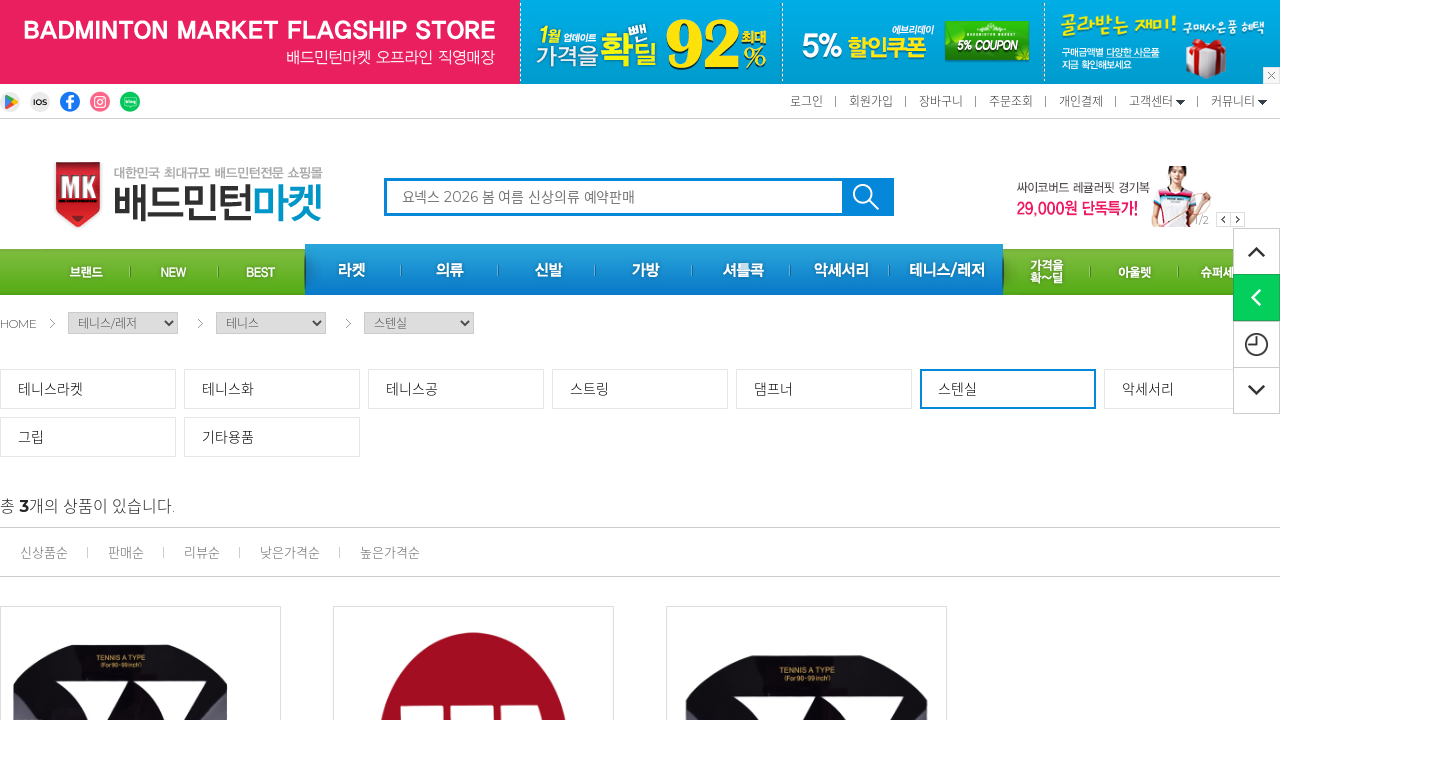

--- FILE ---
content_type: text/html
request_url: http://www.badmintonmarket.co.kr/shop/shopbrand.html?type=X&xcode=011&mcode=003&scode=006&sort=&page=1
body_size: 24689
content:

<!DOCTYPE html PUBLIC "-//W3C//DTD HTML 4.01//EN" "http://www.w3.org/TR/html4/strict.dtd">
<html>
<head>
<meta http-equiv="CONTENT-TYPE" content="text/html;charset=EUC-KR">
<link rel="shortcut icon" href="/shopimages/infos/favicon.ico" type="image/x-icon">
<meta name="referrer" content="no-referrer-when-downgrade" />
<meta name="description" content="테니스/레저 &gt; 테니스 &gt; 스텐실" />
<meta name="keywords" content="테니스/레저, 테니스, 스텐실" />
<meta property="og:type" content="website" />
<meta property="og:title" content="배드민턴마켓" />
<meta property="og:description" content="테니스/레저 &gt; 테니스 &gt; 스텐실" />
<meta property="og:url" content="http://www.badmintonmarket.co.kr/shop/shopbrand.html?type=X&xcode=011&mcode=003&scode=006&sort=&page=1" />
<link rel="canonical" href="http://www.badmintonmarket.co.kr/shop/shopbrand.html?type=X&xcode=011&mcode=003&scode=006">
<link rel="alternate" href="http://www.badmintonmarket.co.kr/m/product_list.html?type=X&xcode=011&mcode=003&scode=006">
<title>배드민턴마켓</title>
<meta name="naver-site-verification" content="108283c5e326205e57d09f3bb07dd23dcb084013" /> 
<meta name="google-site-verification" content="icrnghdYae4JtV9uLLPQiKkbPt7g84PXXRIbj8eq0H8">
<meta name="description" content="요넥스,비트로,패기앤코,미즈노,빅터, 테크니스트 공식 온라인 쇼핑몰,스포츠,테니스,탁구복,배드민턴용품,배드민턴화,라켓,의류,셔틀콕,그립,도소매">




<link type="text/css" rel="stylesheet" href="/shopimages/infos/template/work/42352/common.css?r=1768353093" /><meta charset="UTF-8">

<link rel="canonical" href="https://www.badmintonmarket.co.kr/">
<meta name="description" content="요넥스, 비트로, 미즈노, 빅터 등 배드민턴용품 전문 쇼핑몰">
<meta name="google-site-verification" content="icrnghdYae4JtV9uLLPQiKkbPt7g84PXXRIbj8eq0H8">
<meta name="naver-site-verification" content="108283c5e326205e57d09f3bb07dd23dcb084013">

<!-- Microsoft Clarity -->
<script>
(function(c,l,a,r,i,t,y){
  c[a]=c[a]||function(){(c[a].q=c[a].q||[]).push(arguments)};
  t=l.createElement(r);t.async=1;
  t.src="https://www.clarity.ms/tag/"+i+"?ref=bwt";
  y=l.getElementsByTagName(r)[0];
  y.parentNode.insertBefore(t,y);
})(window, document, "clarity", "script", "7cqrvsxayy");
</script>

<!-- PlayD TERA Log Definition Script -->
<script>
(function(win,name){
  win['LogAnalyticsObject']=name;
  win[name]=win[name]||function(){
    (win[name].q=win[name].q||[]).push(arguments)
  }
})(window,'_LA');
</script>

</head>
<script type="text/javascript" src="//wcs.naver.net/wcslog.js"></script>
<script type="text/javascript">
if (window.wcs) {
    if(!wcs_add) var wcs_add = {};
    wcs_add["wa"] = "s_436cafe7c5ba";
    wcs.inflow('badmintonmarket.co.kr');
    wcs_do();
}
</script>

<body>
<script type="text/javascript" src="/js/jquery-1.7.2.min.js"></script><script type="text/javascript" src="/js/lazyload.min.js"></script>
<script type="text/javascript">
function getCookiefss(name) {
    lims = document.cookie;
    var index = lims.indexOf(name + "=");
    if (index == -1) {
        return null;
    }
    index = lims.indexOf("=", index) + 1; // first character
    var endstr = lims.indexOf(';', index);
    if (endstr == -1) {
        endstr = lims.length; // last character
    }
    return unescape(lims.substring(index, endstr));
}
</script><script type="text/javascript">
var MOBILE_USE = '';
var DESIGN_VIEW = 'PC';
</script><script type="text/javascript" src="/js/flash.js"></script>
<script type="text/javascript" src="/js/neodesign/rightbanner.js"></script>
<script type="text/javascript" src="/js/bookmark.js"></script>
<style type="text/css">

.MS_search_word { }

</style>

<script type="text/javascript" src="/js/jquery.shopbrand.js"></script>

<script type="text/javascript">

var pre_ORBAS = 'A';
var pre_min_amount = '1';
var pre_product_uid = '';
var pre_product_name = '';
var pre_product_price = '';
var pre_option_type = '';
var pre_option_display_type = '';
var pre_optionJsonData = '';
var IS_LOGIN = 'false';
var is_bulk = 'N';
var bulk_arr_info = [];
var pre_min_add_amount = '1';
var pre_max_amount = '100000';

    var is_unify_opt = '1' ? true : false; 
    var pre_baskethidden = 'A';

var is_unify_opt = true;
var ORBAS = 'A';
var min_amount = '1';
var min_add_amount = '1';
var max_amount = '100000';
var product_uid = '';
var product_name = '';
var product_price = '';
var option_type = '';
var option_display_type = '';
var is_dummy = null;
var is_exist = null;
var optionJsonData = '';
var view_member_only_price = '';
var IS_LOGIN = 'false';
var shop_language = 'kor';
var is_bulk = 'N';
var bulk_arr_info = [];
var use_option_limit = '';
var design_view = 'PC';

</script>

<link type="text/css" rel="stylesheet" href="/shopimages/infos/template/work/42352/shopbrand.cate3.css?t=202601141011" />
<div id='blk_scroll_wings'><script type='text/javascript' src='/html/shopRbanner.html?param1=1' ></script></div>
<div id='cherrypicker_scroll'></div>

<div id="wrap"> 
  
<link type="text/css" rel="stylesheet" href="/shopimages/infos/template/work/42352/header.1.css?t=202601230904" />
<link href="https://fonts.googleapis.com/css2?family=Montserrat:wght@100;200;300;400;500;600;700;800;900&display=swap" rel="stylesheet">
<link rel="stylesheet" type="text/css" href="/design/infos/js/slick.css"/>
<script type="text/javascript" src="/design/infos/js/slick.min.js"></script>
<!-- Link Swiper's CSS -->
<!--<link rel="stylesheet" href="/design/infos/css/swiper.min.css">-->
<!-- Swiper JS -->
<!--<script src="/design/infos/js/swiper.min.js"></script>-->




<a href="" class="displaynone">출석</a>
<div id="header">
  <div id="topBanner" class="topbanner">
    <div class="bannerBox">
      <div style="width:520px;"><a href="/shop/page.html?id=7"><img src="http://infos.img15.kr/makeshop/pc/images/t_b1.png" border="0" alt="직영매장안내"></a></div>
      <div style="width:261px;"><a href="/shop/shopbrand.html?xcode=037&type=Y"><img src="http://infos.img15.kr/design/pc/images/t_b2_12.jpg" border="0" alt="확딜"></a></div>
      <div style="width:263px;"><a href="/shop/coupon_zone.html"><img src="http://infos.img15.kr/design/pc/images/t_b3.png" border="0" alt="20%할인쿠폰"></a></div>
      <div style="width:236px;"><a href="/shop/page.html?id=2"><img src="http://infos.img15.kr/design/pc/images/t_b4.png" border="0" alt="구매사은품"></a></div>
      <form method="post" action="" name="top_form">
        <span id="check">
        <input type="checkbox" value="checkbox" checked="checked" name="top_xx" id="top_x" style="display: none;">
        <label for="top_x" id="close"><img src="http://infos.img15.kr/makeshop/pc/images/t_bx.png" alt="배너 닫기"></label>
        </span>
      </form>
    </div>
  </div>
  <div class="utill_area">
    <div class="utill_inner">
      <div class="h_left"> <a href="https://play.google.com/store/apps/details?id=com.makeshop.powerapp.infos"><img src="http://infos.img15.kr/design/pc/images/utill1.png" alt="안드로이드" /></a> <a href="https://apps.apple.com/app/id1572745909"><img src="http://infos.img15.kr/design/pc/images/utill2.png" alt="ios" /></a> <a href="https://www.facebook.com/marketminton/"><img src="http://infos.img15.kr/makeshop/pc/images/utill3.png" alt="facebook" /></a> <a href="https://www.instagram.com/accounts/login/"><img src="http://infos.img15.kr/makeshop/pc/images/utill4.png" alt="instagram" /></a> <a href="https://blog.naver.com/bm_web"><img src="http://infos.img15.kr/makeshop/pc/images/utill5.png" alt="블로그" /></a> </div>
      <div class="h_right "> 
        
         
        <a href="/shop/member.html?type=login" class="login">로그인</a> <a href="/shop/idinfo.html">회원가입</a> 
         
        <a href="/shop/basket.html" class="">장바구니</a> <a href="/shop/confirm_login.html?type=myorder" class="">주문조회</a> <a href="/shop/shopbrand.html?xcode=002&type=O">개인결제</a> <a href="/board/board.html?code=infos" class="utill_menu">고객센터 <img src="http://infos.img15.kr/makeshop/pc/images/utill_arr.png" alt="arrow" class="utill_arr" /></a>
        <div class="utill_sub_menu first">
          <ul>
            <li><a href="/board/board.html?code=infos_board1">공지사항</a></li>
            <li><a href="/board/board.html?code=infos_board3">FAQ</a></li>
            <li><a href="/board/board.html?code=infos">Q&amp;A</a></li>
          </ul>
        </div>
        <a href="/shop/page.html?id=11" class="utill_menu mr0">커뮤니티 <img src="http://infos.img15.kr/makeshop/pc/images/utill_arr.png" alt="arrow" class="utill_arr" /></a>
        <div class="utill_sub_menu">
          <ul>
            <li><a href="/shop/page.html?id=11">포토리뷰</a></li>
            <li><a href="/board/board.html?code=infos_board5">이벤트</a></li>
<li><a href="/board/board.html?code=infos_board7&page=1&type=v&board_cate=&num1=999999&num2=00000&number=1&lock=N">출석체크</a></li>
            <li><a href="/board/board.html?code=infos_image2">카달로그</a></li>
            <li><a href="/board/board.html?code=infos_board9">구매가이드</a></li>
          </ul>
        </div>
      </div>
      <!--//h_right --> 
<script type="text/javascript">
function attendance_open(){
window.open('/shop/attendance.html','attendance','height=670,width=550');
}
</script>


      
    </div>
    <!--//utill_inner --> 
  </div>
  <!--//utill_area -->
  
  <div class="header ">
    <div class="h_top">
      <h1 class="logo"><a href="/"><img src="http://infos.img15.kr/makeshop/pc/images/logo.png" alt="logo" /></a></h1>
      <div class="searchArea">
        <div class="search"> 
          <form action="/shop/shopbrand.html" method="post" name="search">          <fieldset>
            <legend>상품 검색 폼</legend>
            <input name="search" onkeydown="CheckKey_search();" value=""  class="MS_search_word" /> 
            <a href="javascript:search_submit();"><img src="http://infos.img15.kr/makeshop/pc/images/search.png" align="search" /></a>
          </fieldset>
          </form> </div>
      </div>
      <!-- //searchArea -->
      
      <div class="top_roll_wrap">
        <div class="top_roll">
          <div><a href="/shop/shopdetail.html?branduid=10322478&xcode=037&mcode=002&scode=&type=Y&sort=order&cur_code=037&search=&GfDT=aGl3UQ%3D%3D"><img src="http://infos.img15.kr/design/pc/images/t_rolling36.jpg" align="싸이코버드 경기복 29,000원" /></a></div>
          <div><a href="/shop/shopdetail.html?branduid=10323435"><img src="http://infos.img15.kr/design/pc/images/t_rolling34.jpg" align="요넥스 인기반바지" /></a></div>
        </div>
        <p class="prev"></p>
        <p class="next"></p>
      </div>
    </div>
  </div>
  <div class="h_menu_wrap">
    <div class="h_menu_bg">
      <div class="all_menu"><img src="http://infos.img15.kr/makeshop/pc/images/menu2.png" alt="menu" /></div>
      <div class="h_menu">
        <ul>
          <li class="green"><a href="/shop/page.html?id=8"><img src="http://infos.img15.kr/makeshop/pc/images/cate1.png" alt="브랜드" /></a>
          </li>
          <li class="green"><a href="/shop/shopbrand.html?xcode=031&type=Y"><img src="http://infos.img15.kr/makeshop/pc/images/cate2.png" alt="뉴" /></a></li>
          <li class="green"><a href="/shop/bestseller.html?xcode=BEST"><img src="http://infos.img15.kr/makeshop/pc/images/cate3.png" alt="베스트" /></a></li>
          <li><a href="/shop/shopbrand.html?xcode=005&type=X"><img src="http://infos.img15.kr/makeshop/pc/images/cate4.png" alt="라켓" /></a> 
            
            <!-- Swiper -->
            <div class="cate_brand">
              <div class="racket">
          <div><a href="/shop/shopbrand.html?xcode=005&mcode=001&type=X"><img src="http://infos.img15.kr/makeshop/pc/images/swipe_yonex.png" alt="요넥스" /></a></div>
          <div><a href="/shop/shopbrand.html?xcode=005&mcode=002&type=X"><img src="http://infos.img15.kr/design/pc/images/swipe_victor.png" alt="빅터" /></a></div>
          <div><a href="/shop/shopbrand.html?xcode=005&mcode=017&type=X"><img src="http://infos.img15.kr/design/pc/images/brand_apacs.png" alt="아펙스" /></a></div>
          <div><a href="/shop/shopbrand.html?xcode=005&mcode=036&type=X"><img src="http://infos.img15.kr/makeshop/pc/images/swipe_technist.png" alt="테크니스트" /></a></div>
          <div><a href="/shop/shopbrand.html?type=M&xcode=005&mcode=046&type=X"><img src="http://infos.img15.kr/design/pc/images/swipe_ryder.png" alt="라이더" /></a></div>
          <div><a href="/shop/shopbrand.html?xcode=005&mcode=003&type=X"><img src="http://infos.img15.kr/makeshop/pc/images/swipe_joobong.png" alt="주봉" /></a></div>
          <div><a href="/shop/shopbrand.html?xcode=005&mcode=067&type=X"><img src="http://infos.img15.kr/makeshop/pc/images/swipe_lining.png" alt="리닝" /></a></div>
          <div><a href="/shop/shopbrand.html?xcode=005&mcode=008&type=X"><img src="http://infos.img15.kr/makeshop/pc/images/swipe_kawasaki.png" alt="가와사키" /></a></div>
          <div><a href="/shop/shopbrand.html?xcode=005&mcode=051&type=X"><img src="http://infos.img15.kr/design/pc/images/brand_mazera.png" alt="마제라"></a></div>
          <div><a href="/shop/shopbrand.html?xcode=005&mcode=034&type=X"><img src="http://infos.img15.kr/makeshop/pc/images/swipe_mizuno.png" alt="미즈노" /></a></div>
          <div><a href="/shop/shopbrand.html?xcode=005&mcode=013&type=X"><img src="http://infos.img15.kr/design/pc/images/swipe_smaxkorea.png" alt="스맥스코리아" /></a></div>
          <div><a href="/shop/shopbrand.html?type=M&xcode=005&mcode=016"><img src="http://infos.img15.kr/design/pc/images/brand_redson.png" alt="레드썬" /></a></div>
          <div><a href="/shop/shopbrand.html?type=M&xcode=005&mcode=044"><img src="http://infos.img15.kr/design/pc/images/brand_kizuna.png" alt="키즈나"></a></div>
          <div><a href="/shop/shopbrand.html?xcode=005&mcode=004&type=X"><img src="http://infos.img15.kr/makeshop/pc/images/swipe_adidas.png" alt="아디다스" /></a></div>
          <div><a href="/shop/shopbrand.html?xcode=005&mcode=035&type=X"><img src="http://infos.img15.kr/makeshop/pc/images/brand_primiq.png" alt="프리미크" /></a></div>
          <div><a href="/shop/shopbrand.html?type=M&xcode=005&mcode=050"><img src="http://infos.img15.kr/design/pc/images/brand_pulsv.png" alt="펄스비"></a></div>
          <div><a href="/shop/shopbrand.html?type=M&xcode=005&mcode=064"><img src="http://infos.img15.kr/makeshop/pc/images/brand_coralian.png" alt="코랄리안"></a></div>
          <div><a href="/shop/shopbrand.html?xcode=005&mcode=056&type=X"><img src="http://infos.img15.kr/makeshop/pc/images/brand_maxx.png" alt="MAXX"></a></div>
          <div><a href="/shop/shopbrand.html?xcode=005&mcode=060&type=X"><img src="http://infos.img15.kr/design/pc/images/swipe_fitsum.jpg" alt="핏섬" /></a></div>
          <div><a href="/shop/shopbrand.html?xcode=005&mcode=005&type=X"><img src="http://infos.img15.kr/makeshop/pc/images/swipe_gosen.png" alt="고센" /></a></div>
          <div><a href="/shop/shopbrand.html?type=M&xcode=005&mcode=026"><img src="http://infos.img15.kr/makeshop/pc/images//brand_servnex.png" alt="서브넥스" /></a></div>
          <div><a href="/shop/shopbrand.html?xcode=005&mcode=040&type=X"><img src="http://infos.img15.kr/makeshop/pc/images/servkorea.png" alt="서브코리아" /></a></div>
          <div><a href="/shop/shopbrand.html?xcode=005&mcode=028&type=X"><img src="http://infos.img15.kr/makeshop/pc/images/swipe_wilson.png" alt="윌슨" /></a></div>
          <div><a href="/shop/shopbrand.html?xcode=005&mcode=037&type=X"><img src="http://infos.img15.kr/makeshop/pc/images/swipe_fmt.png" alt="펀민턴" /></a></div>
          <div><a href="/shop/shopbrand.html?xcode=005&mcode=010&type=X"><img src="http://infos.img15.kr/makeshop/pc/images/swipe_dunlom.png" alt="던롭" /></a></div>
          <div><a href="/shop/shopbrand.html?xcode=005&mcode=043&type=X"><img src="http://infos.img15.kr/makeshop/pc/images/brand_flypower.png" alt="플라이파워" /></a></div>
          <div><a href="/shop/shopbrand.html?xcode=005&mcode=006&type=X"><img src="http://infos.img15.kr/makeshop/pc/images/swipe_sotex.png" alt="쏘텍스" /></a></div>
          <div><a href="/shop/shopbrand.html?xcode=005&mcode=054&type=X"><img src="http://infos.img15.kr/makeshop/pc/images/swipe_fleet.png" alt="플리트" /></a></div>
          <div><a href="/shop/shopbrand.html?xcode=005&mcode=024&type=X"><img src="http://infos.img15.kr/makeshop/pc/images/swipe_cbx.png" alt="cbx" /></a></div>
          <div><a href="/shop/shopbrand.html?xcode=005&mcode=015&type=X"><img src="http://infos.img15.kr/makeshop/pc/images/swipe_hitec.png" alt="하이텍" /></a></div>
          <div><a href="/shop/shopbrand.html?xcode=005&mcode=030&type=X"><img src="http://infos.img15.kr/makeshop/pc/images/swipe_ts.png" alt="트로프스" /></a></div>
          <div><a href="/shop/shopbrand.html?xcode=005&mcode=055&type=X"><img src="http://infos.img15.kr/makeshop/pc/images/swipe_flex.png" alt="플렉스프로" /></a></div>
          <div><a href="/shop/shopbrand.html?xcode=005&mcode=038&type=X"><img src="http://infos.img15.kr/makeshop/pc/images/swipe_asta.png" alt="아스타" /></a></div>
          <div><a href="/shop/shopbrand.html?xcode=005&mcode=063&type=X"><img src="http://infos.img15.kr/makeshop/pc/images/swipe_viva.png" alt="비바스포츠" /></a></div>
          <div><a href="/shop/shopbrand.html?xcode=005&mcode=048&type=X"><img src="http://infos.img15.kr/makeshop/pc/images/swipe_spectrum.png" alt="스펙트럼" /></a></div>
          <div><a href="/shop/shopbrand.html?xcode=005&mcode=031&type=X"><img src="http://infos.img15.kr/makeshop/pc/images/swipe_kbb.png" alt="KBB" /></a></div>
          <div><a href="/shop/shopbrand.html?type=M&xcode=005&mcode=057"><img src="http://infos.img15.kr/makeshop/pc/images/swipe_pjb.png" alt="pjb" /></a></div>
          <div><a href="/shop/shopbrand.html?type=M&xcode=005&mcode=059"><img src="http://infos.img15.kr/design/pc/images/brand_noerror.png" alt="노에러" /></a></div>
          <div><a href="/shop/shopbrand.html?xcode=005&mcode=041&type=X"><img src="http://infos.img15.kr/makeshop/pc/images/brand_prs.png" alt="프로스펙스" /></a></div>
          <div><a href="/shop/shopbrand.html?xcode=005&mcode=023&type=X"><img src="http://infos.img15.kr/design/pc/images/brand_kangsansyeon.jpg" alt="강산연" /></a></div>
          <div><a href="/shop/shopbrand.html?xcode=005&mcode=061&type=X"><img src="http://infos.img15.kr/makeshop/pc/images/swipe_taan.png" alt="taan" /></a></div>
          <div><a href="/shop/shopbrand.html?xcode=005&mcode=053&type=X"><img src="http://infos.img15.kr/makeshop/pc/images/swipe_bestone.png" alt="베스트원" /></a></div>
          <div><a href="/shop/shopbrand.html?xcode=005&mcode=020&type=X"><img src="http://infos.img15.kr/makeshop/pc/images/swipe_etc.png" alt="etc" /></a></div>
              </div>
            </div>
            <!-- // cate_brand --> 
          </li>
          <li><a href="/shop/shopbrand.html?xcode=006&type=X"><img src="http://infos.img15.kr/makeshop/pc/images/cate5.png" alt="의류" /></a> 
            
            <!-- Swiper -->
            <div class="cate_brand">
              <div class="dress">                 
                <div><a href="/shop/shopbrand.html?xcode=006&mcode=001&type=X"><img src="http://infos.img15.kr/makeshop/pc/images/swipe_yonex.png" alt="요넥스" /></a></div>
                <div><a href="/shop/shopbrand.html?xcode=006&mcode=003&type=X"><img src="http://infos.img15.kr/makeshop/pc/images/brand_pgnc.png" alt="패기앤코"></a></div>
                <div><a href="/shop/shopbrand.html?xcode=006&mcode=080&type=X"><img src="http://infos.img15.kr/makeshop/pc/images/swipe_technist.png" alt="테크니스트" /></a></div>
                <div><a href="/shop/shopbrand.html?xcode=006&mcode=039&type=X"><img src="http://infos.img15.kr/design/pc/images/swipe_ryder.png" alt="라이더" /></a></div>
                <div><a href="/shop/shopbrand.html?xcode=006&mcode=012&type=X"><img src="http://infos.img15.kr/makeshop/pc/images/brand_nike.png" alt="나이키"></a></div> 
                <div><a href="/shop/shopbrand.html?xcode=006&mcode=072&type=X"><img src="http://infos.img15.kr/makeshop/pc/images/brand_coralian.png" alt="코랄리안"></a></div>
                <div><a href="/shop/shopbrand.html?xcode=006&mcode=002&type=X"><img src="http://infos.img15.kr/design/pc/images/swipe_victor.png" alt="빅터" /></a></div>
                <div><a href="/shop/shopbrand.html?xcode=006&mcode=078&type=X"><img src="http://infos.img15.kr/design/pc/images/brand_ktension.png" alt="케이텐션"></a></div>
                <div><a href="/shop/shopbrand.html?type=M&xcode=006&mcode=046"><img src="http://infos.img15.kr/makeshop/pc/images/brand_psychobird.png" alt="싸이코버드"></a></div>
                <div><a href="/shop/shopbrand.html?xcode=006&mcode=058&type=X"><img src="http://infos.img15.kr/design/pc/images/brand_mazera.png" alt="마제라"></a></div>
                <div><a href="/shop/shopbrand.html?xcode=006&mcode=009&type=X"><img src="http://infos.img15.kr/makeshop/pc/images/brand_btr.png" alt="비트로"></a></div>
                <div><a href="/shop/shopbrand.html?xcode=006&mcode=077&type=X"><img src="http://infos.img15.kr/design/pc/images/brand_unitb.png" alt="유닛비"></a></div>
                <div><a href="/shop/shopbrand.html?xcode=006&mcode=024&type=X"><img src="http://infos.img15.kr/design/pc/images/brand_pulsv.png" alt="펄스비"></a></div>
                <div><a href="/shop/shopbrand.html?xcode=006&mcode=091&type=X"><img src="http://infos.img15.kr/design/pc/images/swipe_spectrum.png" alt="스펙트럼" /></a></div>
                <div><a href="/shop/shopbrand.html?xcode=006&mcode=067&type=X"><img src="http://infos.img15.kr/makeshop/pc/images/brand_ca.png" alt="코트어드벤티지"></a></div>
                <div><a href="/shop/shopbrand.html?xcode=006&mcode=043&type=X"><img src="http://infos.img15.kr/design/pc/images/brand_wellbeg.png" alt="웰벡"></a></div>
                <div><a href="/shop/shopbrand.html?xcode=006&mcode=066&type=X"><img src="http://infos.img15.kr/makeshop/pc/images/brand_maxx.png" alt="MAXX"></a></div>
                <div><a href="/shop/shopbrand.html?xcode=006&mcode=082&type=X"><img src="http://infos.img15.kr/design/pc/images/swipe_fitsum.jpg" alt="핏섬" /></a></div>
                <div><a href="/shop/shopbrand.html?xcode=006&mcode=014&type=X"><img src="http://infos.img15.kr/design/pc/images/brand_clessly.png" alt="크레슬리" /></a></div>
                <div><a href="/shop/shopbrand.html?type=M&xcode=006&mcode=040"><img src="http://infos.img15.kr/makeshop/pc/images/servkorea.png" alt="서브코리아" /></a></div>
                <div><a href="/shop/shopbrand.html?type=M&xcode=006&mcode=027"><img src="http://infos.img15.kr/design/pc/images/brand_prs.png" alt="프로-스펙스" /></a></div>
                <div><a href="/shop/shopbrand.html?type=M&xcode=006&mcode=044"><img src="http://infos.img15.kr/makeshop/pc/images/brand_lepaco.png" alt="르파코"></a></div>
                <div><a href="/shop/shopbrand.html?xcode=006&mcode=053&type=X"><img src="http://infos.img15.kr/makeshop/pc/images/brand_primiq.png" alt="프리미크"></a></div>
                <div><a href="/shop/shopbrand.html?xcode=006&mcode=011&type=X"><img src="http://infos.img15.kr/makeshop/pc/images/swipe_adidas.png" alt="아디다스" /></a></div>
                <div><a href="/shop/shopbrand.html?xcode=006&mcode=013&type=X"><img src="http://infos.img15.kr/design/pc/images/swipe_smaxkorea.png" alt="스맥스코리아"></a></div>
                <div><a href="/shop/shopbrand.html?xcode=006&mcode=045&type=X"><img src="http://infos.img15.kr/makeshop/pc/images/swipe_upton.png" alt="업톤"></a></div>
                <div><a href="/shop/shopbrand.html?type=M&xcode=006&mcode=074"><img src="http://infos.img15.kr/design/pc/images/brand_noerror.png" alt="노에러" /></a></div>
                <div><a href="/shop/shopbrand.html?xcode=006&mcode=076&type=X"><img src="http://infos.img15.kr/design/pc/images/flpa.png" alt="플파" /></a></div>
                <div><a href="/shop/shopbrand.html?xcode=006&mcode=004&type=X"><img src="http://infos.img15.kr/makeshop/pc/images/brand_ww.png" alt="위프와프"></a></div>
                <div><a href="/shop/shopbrand.html?xcode=006&mcode=010&type=X"><img src="http://infos.img15.kr/makeshop/pc/images/swipe_lining.png" alt="리닝"></a></div>
                <div><a href="/shop/shopbrand.html?xcode=006&mcode=015&type=X"><img src="http://infos.img15.kr/makeshop/pc/images/swipe_wilson.png" alt="윌슨" /></a></div>
                <div><a href="/shop/shopbrand.html?xcode=006&mcode=048&type=X"><img src="http://infos.img15.kr/makeshop/pc/images/brand_mlimited.png" alt="엠리밋"></a></div>
                <div><a href="/shop/shopbrand.html?xcode=006&mcode=035&type=X"><img src="http://infos.img15.kr/makeshop/pc/images/swipe_kawasaki.png" alt="가와사키" /></a></div>
                <div><a href="/shop/shopbrand.html?xcode=006&mcode=028&type=X"><img src="http://infos.img15.kr/design/pc/images/brand_ellesport.png" alt="엘르스포츠"></a></div>
                <div><a href="/shop/shopbrand.html?xcode=006&mcode=036&type=X"><img src="http://infos.img15.kr/makeshop/pc/images/swipe_yd.png" alt="yd스포츠" /></a></div>
                <div><a href="/shop/shopbrand.html?xcode=006&mcode=020&type=X"><img src="http://infos.img15.kr/makeshop/pc/images/brand_pm.png" alt="푸마"></a></div>
                <div><a href="/shop/shopbrand.html?xcode=006&mcode=021&type=X"><img src="http://infos.img15.kr/makeshop/pc/images/brand_nb.png" alt="뉴발란스"></a></div>
                <div><a href="/shop/shopbrand.html?xcode=006&mcode=047&type=X"><img src="http://infos.img15.kr/makeshop/pc/images/brand_aw.png" alt="에어워크"></a></div>
                <div><a href="/shop/shopbrand.html?xcode=006&mcode=033&type=X"><img src="http://infos.img15.kr/makeshop/pc/images/brand_salming.png" alt="살밍"></a></div>
                <div><a href="/shop/shopbrand.html?xcode=006&mcode=025&type=X"><img src="http://infos.img15.kr/makeshop/pc/images/brand_asics.png" alt="아식스"></a></div>
                <div><a href="/shop/shopbrand.html?xcode=006&mcode=073&type=X"><img src="http://infos.img15.kr/makeshop/pc/images/swipe_fleet.png" alt="플리트" /></a></div>
                <div><a href="/shop/shopbrand.html?xcode=006&mcode=083&type=X"><img src="http://infos.img15.kr/design/pc/images/brand_4win.png" alt="포윈"></a></div>
                <div><a href="/shop/shopbrand.html?xcode=006&mcode=054&type=X"><img src="http://infos.img15.kr/makeshop/pc/images/swipe_mizuno.png" alt="미즈노" /></a></div>
                <div><a href="/shop/shopbrand.html?xcode=006&mcode=023&type=X"><img src="http://infos.img15.kr/makeshop/pc/images/brand_md.png" alt="맥데이비드"></a></div>
                <div><a href="/shop/shopbrand.html?xcode=006&mcode=005&type=X"><img src="http://infos.img15.kr/makeshop/pc/images/brand_treefour.png" alt="트리포" /></a></div>
                <div><a href="/shop/shopbrand.html?xcode=006&mcode=084&type=X"><img src="http://infos.img15.kr/makeshop/pc/images/swipe_asta.png" alt="아스타"></a></div>              
                <div><a href="/shop/shopbrand.html?xcode=006&mcode=016&type=X"><img src="http://infos.img15.kr/makeshop/pc/images/brand_xett.png" alt="제트"></a></div>
                <div><a href="/shop/shopbrand.html?xcode=006&mcode=017&type=X"><img src="http://infos.img15.kr/makeshop/pc/images/swipe_kbb.png" alt="KBB" /></a></div>
                <!--div><a href="/shop/shopbrand.html?xcode=006&mcode=019&type=X"><img src="http://infos.img15.kr/makeshop/pc/images/brand_redson.png" alt="레드썬"></a></div--> 
                <div><a href="/shop/shopbrand.html?xcode=006&mcode=052&type=X"><img src="http://infos.img15.kr/makeshop/pc/images/swipe_etc.png" alt="etc" /></a></div>
              </div>
            </div>
            <!-- // cate_brand --> 
          </li>
          <li><a href="/shop/shopbrand.html?xcode=007&type=X"><img src="http://infos.img15.kr/makeshop/pc/images/cate6.png" alt="신발" /></a> 
            <!-- Swiper -->
            <div class="cate_brand">
              <div class="shoes">       
                <div><a href="/shop/shopbrand.html?xcode=007&mcode=001&type=X"><img src="http://infos.img15.kr/makeshop/pc/images/swipe_yonex.png" alt="요넥스" /></a></div>
                <div><a href="/shop/shopbrand.html?xcode=007&mcode=010&type=X"><img src="http://infos.img15.kr/makeshop/pc/images/swipe_mizuno.png" alt="미즈노" /></a></div>
                <div><a href="/shop/shopbrand.html?xcode=007&mcode=003&type=X"><img src="http://infos.img15.kr/design/pc/images/swipe_victor.png" alt="빅터" /></a></div>
                <div><a href="/shop/shopbrand.html?xcode=007&mcode=043&type=X"><img src="http://infos.img15.kr/makeshop/pc/images/brand_btr.png" alt="비트로"></a></div>
                <div><a href="/shop/shopbrand.html?xcode=007&mcode=055&type=X"><img src="http://infos.img15.kr/makeshop/pc/images/brand_floment.png" alt="플로먼트" /></a></div>
                <div><a href="/shop/shopbrand.html?xcode=007&mcode=008&type=X"><img src="http://infos.img15.kr/makeshop/pc/images/swipe_lining.png" alt="리닝" /></a></div>
                <div><a href="/shop/shopbrand.html?xcode=007&mcode=015&type=X"><img src="http://infos.img15.kr/makeshop/pc/images/swipe_kawasaki.png" alt="가와사키" /></a></div>
                <div><a href="/shop/shopbrand.html?xcode=007&mcode=054&type=X"><img src="http://infos.img15.kr/makeshop/pc/images/swipe_technist.png" alt="테크니스트" /></a></div>
                <div><a href="/shop/shopbrand.html?xcode=007&mcode=005&type=X"><img src="http://infos.img15.kr/makeshop/pc/images/brand_nike.png" alt="나이키"></a></div>
                <div><a href="/shop/shopbrand.html?xcode=007&mcode=002&type=X"><img src="http://infos.img15.kr/makeshop/pc/images/brand_asics.png" alt="아식스"></a></div>
                <div><a href="/shop/shopbrand.html?xcode=007&mcode=004&type=X"><img src="http://infos.img15.kr/makeshop/pc/images/swipe_adidas.png" alt="아디다스" /></a></div>
                <div><a href="/shop/shopbrand.html?xcode=007&mcode=030&type=X"><img src="http://infos.img15.kr/makeshop/pc/images/brand_nb.png" alt="뉴발란스"></a></div>
                <div><a href="/shop/shopbrand.html?xcode=007&mcode=006&type=X"><img src="http://infos.img15.kr/makeshop/pc/images/brand_pm.png" alt="푸마"></a></div>
                <div><a href="/shop/shopbrand.html?xcode=007&mcode=007&type=X"><img src="http://infos.img15.kr/makeshop/pc/images/swipe_fila.png" alt="휠라" /></a></div>
                <!--div><a href="/shop/shopbrand.html?xcode=007&mcode=023&type=X"><img src="http://infos.img15.kr/design/pc/images/tss.png" alt="트렉스타"></a></div-->
                <div><a href="/shop/shopbrand.html?xcode=007&mcode=056&type=X"><img src="http://infos.img15.kr/design/pc/images/swipe_ryder.png" alt="라이더" /></a></div>
                <div><a href="/shop/shopbrand.html?type=M&xcode=007&mcode=057"><img src="http://infos.img15.kr/design/pc/images/brand_danoo.png" alt="다누앤"></a></div>
                <div><a href="/shop/shopbrand.html?xcode=007&mcode=046&type=X"><img src="http://infos.img15.kr/makeshop/pc/images/brand_prs.png" alt="프로스펙스"></a></div>
                <div><a href="/shop/shopbrand.html?xcode=007&mcode=053&type=X"><img src="http://infos.img15.kr/makeshop/pc/images/brand_flypower.png" alt="플라이파워" /></a></div>
                <div><a href="/shop/shopbrand.html?xcode=007&mcode=044&type=X"><img src="http://infos.img15.kr/makeshop/pc/images/brand_maxx.png" alt="MAXX" /></a></div>
                <div><a href="/shop/shopbrand.html?type=M&xcode=007&mcode=017"><img src="http://infos.img15.kr/design/pc/images/brand_kizuna.png" alt="키즈나"></a></div>
                <div><a href="/shop/shopbrand.html?xcode=007&mcode=033&type=X"><img src="http://infos.img15.kr/makeshop/pc/images/brand_salming.png" alt="살밍"></a></div>
                <div><a href="/shop/shopbrand.html?xcode=007&mcode=016&type=X"><img src="http://infos.img15.kr/makeshop/pc/images/swipe_babolat.png" alt="바블랏" /></a></div>
                <div><a href="/shop/shopbrand.html?xcode=007&mcode=011&type=X"><img src="http://infos.img15.kr/makeshop/pc/images/swipe_joobong.png" alt="주봉" /></a></div>
                <div><a href="/shop/shopbrand.html?xcode=007&mcode=009&type=X"><img src="http://infos.img15.kr/makeshop/pc/images/swipe_wilson.png" alt="윌슨" /></a></div>
                <div><a href="/shop/shopbrand.html?xcode=007&mcode=051&type=X"><img src="http://infos.img15.kr/makeshop/pc/images/swipe_upton.png" alt="업톤" /></a></div> 
                <div><a href="/shop/shopbrand.html?xcode=007&mcode=060&type=X"><img src="http://infos.img15.kr/design/pc/images/brand_mazera.png" alt="마제라"></a></div>
                <!--div><a href="/shop/shopbrand.html?xcode=007&mcode=024&type=X"><img src="http://infos.img15.kr/makeshop/pc/images/swipe_etc.png" alt="etc" /></a></div-->
              </div>
            </div>
            <!-- // cate_brand --> 
          </li>
          <li><a href="/shop/shopbrand.html?xcode=008&type=X"><img src="http://infos.img15.kr/makeshop/pc/images/cate7.png" alt="가방" /></a> 
            <!-- Swiper -->
            <div class="cate_brand">
              <div class="bag"> 
                <div><a href="/shop/shopbrand.html?xcode=008&mcode=001&type=X"><img src="http://infos.img15.kr/makeshop/pc/images/swipe_yonex.png" alt="요넥스" /></a></div>
                <div><a href="/shop/shopbrand.html?xcode=008&mcode=050&type=X"><img src="http://infos.img15.kr/makeshop/pc/images/swipe_technist.png" alt="테크니스트" /></a></div>
                <div><a href="/shop/shopbrand.html?xcode=008&mcode=005&type=X"><img src="http://infos.img15.kr/design/pc/images/swipe_victor.png" alt="빅터" /></a></div>
                <div><a href="/shop/shopbrand.html?xcode=008&mcode=088&type=X"><img src="http://infos.img15.kr/design/pc/images/swipe_ryder.png" alt="라이더" /></a></div>
                <div><a href="/shop/shopbrand.html?xcode=008&mcode=002&type=X"><img src="http://infos.img15.kr/makeshop/pc/images/swipe_wilson.png" alt="윌슨"></a></div>
                <div><a href="/shop/shopbrand.html?xcode=008&mcode=086&type=X"><img src="http://infos.img15.kr/design/pc/images/brand_mazera.png" alt="마제라"></a></div>
                <div><a href="/shop/shopbrand.html?xcode=008&mcode=003&type=X"><img src="http://infos.img15.kr/makeshop/pc/images/brand_nike.png" alt="나이키"></a></div>
                <div><a href="/shop/shopbrand.html?xcode=008&mcode=004&type=X"><img src="http://infos.img15.kr/makeshop/pc/images/swipe_adidas.png" alt="아디다스" /></a></div>
                <div><a href="/shop/shopbrand.html?xcode=008&mcode=011&type=X"><img src="http://infos.img15.kr/makeshop/pc/images/brand_pgnc.png" alt="패기앤코"></a></div>
                <div><a href="/shop/shopbrand.html?xcode=008&mcode=030&type=X"><img src="http://infos.img15.kr/makeshop/pc/images/brand_btr.png" alt="비트로"></a></div>
                <div><a href="/shop/shopbrand.html?xcode=008&mcode=093&type=X"><img src="http://infos.img15.kr/makeshop/pc/images/brand_primiq.png" alt="프리미크"></a></div>
                <div><a href="/shop/shopbrand.html?xcode=008&mcode=065&type=X"><img src="http://infos.img15.kr/makeshop/pc/images/swipe_fleet.png" alt="플리트" /></a></div>
                <div><a href="/shop/shopbrand.html?xcode=008&mcode=070&type=X"><img src="http://infos.img15.kr/makeshop/pc/images/swipe_flex.png" alt="플렉스프로" /></a></div>
                <div><a href="/shop/shopbrand.html?type=M&xcode=008&mcode=015"><img src="http://infos.img15.kr/makeshop/pc/images/swipe_head.png" alt="헤드"></a></div>
                <div><a href="/shop/shopbrand.html?xcode=008&mcode=066&type=X"><img src="http://infos.img15.kr/makeshop/pc/images/brand_maxx.png" alt="MAXX"></a></div>
                <div><a href="/shop/shopbrand.html?xcode=008&mcode=013&type=X"><img src="http://infos.img15.kr/makeshop/pc/images/swipe_kawasaki.png" alt="가와사키" /></a></div>
                <div><a href="/shop/shopbrand.html?xcode=008&mcode=018&type=X"><img src="http://infos.img15.kr/makeshop/pc/images/swipe_lining.png" alt="리닝" /></a></div>
                <div><a href="/shop/shopbrand.html?xcode=008&mcode=084&type=X"><img src="http://infos.img15.kr/makeshop/pc/images/brand_coralian.png" alt="코랄리안" /></a></div>
                <div><a href="/shop/shopbrand.html?xcode=008&mcode=098&type=X"><img src="http://infos.img15.kr/design/pc/images/brand_redson.png" alt="레드썬"></a></div>
                <div><a href="/shop/shopbrand.html?xcode=008&mcode=006&type=X"><img src="http://infos.img15.kr/makeshop/pc/images/swipe_dunlom.png" alt="던롭" /></a></div>
                <div><a href="/shop/shopbrand.html?xcode=008&mcode=040&type=X"><img src="http://infos.img15.kr/makeshop/pc/images/swipe_mizuno.png" alt="미즈노" /></a></div>
                <div><a href="/shop/shopbrand.html?xcode=008&mcode=087&type=X"><img src="http://infos.img15.kr/design/pc/images/brand_wellbeg.png" alt="웰벡" /></a></div>
                <div><a href="/shop/shopbrand.html?xcode=008&mcode=009&type=X"><img src="http://infos.img15.kr/makeshop/pc/images/swipe_joobong.png" alt="주봉" /></a></div>
                <div><a href="/shop/shopbrand.html?xcode=008&mcode=027&type=X"><img src="http://infos.img15.kr/makeshop/pc/images/brand_pm.png" alt="푸마"></a></div>                
                <div><a href="/shop/shopbrand.html?xcode=008&mcode=053&type=X"><img src="http://infos.img15.kr/makeshop/pc/images/brand_nb.png" alt="뉴발란스"></a></div>
                <div><a href="/shop/shopbrand.html?xcode=008&mcode=080&type=X"><img src="http://infos.img15.kr/makeshop/pc/images/brand_ca.png" alt="코트어드밴티지" /></a></div>
                <div><a href="/shop/shopbrand.html?xcode=008&mcode=092&type=X"><img src="http://infos.img15.kr/makeshop/pc/images/brand_senex.png" alt="세넥스" /></a></div>
                <div><a href="/shop/shopbrand.html?xcode=008&mcode=042&type=X"><img src="http://infos.img15.kr/makeshop/pc/images/swipe_fmt.png" alt="펀민턴" /></a></div>
                <div><a href="/shop/shopbrand.html?xcode=008&mcode=099&type=X"><img src="http://infos.img15.kr/design/pc/images/brand_clessly.png" alt="크레슬리" /></a></div>
                <!--div><a href="/shop/shopbrand.html?xcode=008&mcode=063&type=X"><img src="http://infos.img15.kr/makeshop/pc/images/swipe_spectrum.png" alt="스펙트럼" /></a></div-->
                <div><a href="/shop/shopbrand.html?xcode=008&mcode=017&type=X"><img src="http://infos.img15.kr/makeshop/pc/images/swipe_hitec.png" alt="하이텍" /></a></div>
                <div><a href="/shop/shopbrand.html?xcode=008&mcode=036&type=X"><img src="http://infos.img15.kr/makeshop/pc/images/swipe_cbx.png" alt="cbx" /></a></div>
                <div><a href="/shop/shopbrand.html?xcode=008&mcode=075&type=X"><img src="http://infos.img15.kr/design/pc/images/swipe_fitsum.jpg" alt="핏섬" /></a></div>
                <div><a href="/shop/shopbrand.html?xcode=008&mcode=064&type=X"><img src="http://infos.img15.kr/makeshop/pc/images/brand_salming.png" alt="살밍"></a></div>
                <div><a href="/shop/shopbrand.html?xcode=008&mcode=069&type=X"><img src="http://infos.img15.kr/makeshop/pc/images/swipe_upton.png" alt="업튼" /></a></div>
                <div><a href="/shop/shopbrand.html?xcode=008&mcode=081&type=X"><img src="http://infos.img15.kr/design/pc/images/brand_noerror.png" alt="노에러" /></a></div>
                <div><a href="/shop/shopbrand.html?xcode=008&mcode=067&type=X"><img src="http://infos.img15.kr/makeshop/pc/images/swipe_taan.png" alt="taan" /></a></div>
                <div><a href="/shop/shopbrand.html?xcode=008&mcode=038&type=X"><img src="http://infos.img15.kr/makeshop/pc/images/swipe_kbb.png" alt="KBB"></a></div>
                <div><a href="/shop/shopbrand.html?xcode=008&mcode=039&type=X"><img src="http://infos.img15.kr/makeshop/pc/images/swipe_yd.png" alt="yd스포츠" /></a></div>
                <div><a href="/shop/shopbrand.html?xcode=008&mcode=047&type=X"><img src="http://infos.img15.kr/makeshop/pc/images/swipe_asta.png" alt="아스타" /></a></div>
                <div><a href="/shop/shopbrand.html?xcode=008&mcode=094&type=X"><img src="http://infos.img15.kr/design/pc/images/brand_victorylap.png" alt="빅토리랩" /></a></div>
                <div><a href="/shop/shopbrand.html?xcode=008&mcode=095&type=X"><img src="http://infos.img15.kr/design/pc/images/swipe_smaxkorea.png" alt="스맥스코리아" /></a></div>
                <div><a href="/shop/shopbrand.html?xcode=008&mcode=096&type=X"><img src="http://infos.img15.kr/makeshop/pc/images/servkorea.png" alt="서브코리아" /></a></div>
                <div><a href="/shop/shopbrand.html?xcode=008&mcode=097&type=X"><img src="http://infos.img15.kr/design/pc/images/brand_pulsv.png" alt="펄스비"></a></div>
                <div><a href="/shop/shopbrand.html?xcode=008&mcode=078&type=X"><img src="http://infos.img15.kr/makeshop/pc/images/swipe_etc.png" alt="etc" /></a></div>
              </div>
            </div>
            <!-- // cate_brand --> 
          </li>
          <li><a href="/shop/shopbrand.html?xcode=009&type=X"><img src="http://infos.img15.kr/makeshop/pc/images/cate8.png" alt="셔틀콕" /></a>
            <!-- Swiper -->
            <div class="cate_brand">
              <div class="shuttlecock">
                <div><a href="/shop/shopbrand.html?xcode=009&mcode=001&type=X"><img src="http://infos.img15.kr/makeshop/pc/images/swipe_yonex.png" alt="요넥스" /></a></div>
                <div><a href="/shop/shopbrand.html?xcode=009&mcode=029&type=X"><img src="http://infos.img15.kr/makeshop/pc/images/swipe_kbb.png" alt="kbb" /></a></div>
                <div><a href="/shop/shopbrand.html?xcode=009&mcode=036&type=X"><img src="http://infos.img15.kr/design/pc/images/brand_kangsansyeon.jpg" alt="강산연" /></a></div>
                <div><a href="/shop/shopbrand.html?xcode=009&mcode=002&type=X"><img src="http://infos.img15.kr/makeshop/pc/images/swipe_samhwa.png" alt="삼화" /></a></div>
                <div><a href="/shop/shopbrand.html?xcode=009&mcode=022&type=X"><img src="http://infos.img15.kr/design/pc/images/swipe_victor.png" alt="빅터" /></a></div>
                <div><a href="/shop/shopbrand.html?xcode=009&mcode=067&type=X"><img src="http://infos.img15.kr/makeshop/pc/images/swipe_technist.png" alt="테크니스트" /></a></div>
                <div><a href="/shop/shopbrand.html?xcode=009&mcode=023&type=X"><img src="http://infos.img15.kr/makeshop/pc/images/swipe_bestone.png" alt="베스트원" /></a></div>
                <div><a href="/shop/shopbrand.html?xcode=009&mcode=018&type=X"><img src="http://infos.img15.kr/makeshop/pc/images/swipe_cbx.png" alt="cbx" /></a></div>
                <!--div><a href="/shop/shopbrand.html?xcode=009&mcode=007&type=X"><img src="http://infos.img15.kr/makeshop/pc/images/brand_mcock.png" alt="엠콕" /></a></div-->
                <!--div><a href="/shop/shopbrand.html?xcode=009&mcode=026&type=X"><img src="http://infos.img15.kr/makeshop/pc/images/swipe_adidas.png" alt="아디다스" /></a></div-->
                <div><a href="/shop/shopbrand.html?xcode=009&mcode=003&type=X"><img src="http://infos.img15.kr/design/pc/images/brand_mazera.png" alt="마제라" /></a></div>
                <div><a href="/shop/shopbrand.html?xcode=009&mcode=068&type=X"><img src="http://infos.img15.kr/makeshop/pc/images/brand_envic.png" alt="엔빅" /></a></div>
                <div><a href="/shop/shopbrand.html?xcode=009&mcode=065&type=X"><img src="http://infos.img15.kr/makeshop/pc/images/brand_btr.png" alt="비트로" /></a></div>
                <div><a href="/shop/shopbrand.html?xcode=009&mcode=066&type=X"><img src="http://infos.img15.kr/makeshop/pc/images/swipe_flex.png" alt="플렉스프로" /></a></div>
                <div><a href="/shop/shopbrand.html?xcode=009&mcode=021&type=X"><img src="http://infos.img15.kr/makeshop/pc/images/swipe_kawasaki.png" alt="가와사키" /></a></div>
                <!--div><a href="/shop/shopbrand.html?xcode=009&mcode=060&type=X"><img src="http://infos.img15.kr/makeshop/pc/images/swipe_fitsum.png" alt="핏섬" /></a></div-->
                <div><a href="/shop/shopbrand.html?xcode=009&mcode=019&type=X"><img src="http://infos.img15.kr/makeshop/pc/images/swipe_hitec.png" alt="하이텍"></a></div>
                <!--div><a href="/shop/shopbrand.html?xcode=009&mcode=020&type=X"><img src="http://infos.img15.kr/makeshop/pc/images/swipe_forza.png" alt="포르자" /></a></div-->
                <div><a href="/shop/shopbrand.html?xcode=009&mcode=035&type=X"><img src="http://infos.img15.kr/makeshop/pc/images/brand_slazenger.png" alt="슬래진저" /></a></div>
                <!--div><a href="/shop/shopbrand.html?xcode=009&mcode=054&type=X"><img src="http://infos.img15.kr/makeshop/pc/images/brand_inout.png" alt="인아웃" /></a></div-->
                <div><a href="/shop/shopbrand.html?xcode=009&mcode=039&type=X"><img src="http://infos.img15.kr/makeshop/pc/images/swipe_pjb.png" alt="pjb" /></a></div>
                <!--div><a href="/shop/shopbrand.html?xcode=009&mcode=027&type=X"><img src="http://infos.img15.kr/makeshop/pc/images/brand_cm.png" alt="커스터멤이드"></a></div-->
                <!--div><a href="/shop/shopbrand.html?xcode=009&mcode=012&type=X"><img src="http://infos.img15.kr/makeshop/pc/images/brand_samhan.png" alt="삼한" /></a></div-->
                <div><a href="/shop/shopbrand.html?xcode=009&mcode=016&type=X"><img src="http://infos.img15.kr/makeshop/pc/images/brand_rumicock.png" alt="루미콕" /></a></div>
                <!--div><a href="/shop/shopbrand.html?xcode=009&mcode=011&type=X"><img src="http://infos.img15.kr/makeshop/pc/images/swipe_viva.png" alt="비바스포츠" /></a></div-->
                <div><a href="/shop/shopbrand.html?xcode=009&mcode=052&type=X"><img src="http://infos.img15.kr/design/pc/images/ssangyong.png" alt="쌍용" /></a></div>
                <div><a href="/shop/shopbrand.html?xcode=009&mcode=024&type=X"><img src="http://infos.img15.kr/makeshop/pc/images/swipe_etc.png" alt="etc" /></a></div>
              </div>
            </div>
            <!-- // cate_brand --> </li>
          <li><a href="/shop/shopbrand.html?xcode=010&type=X"><img src="http://infos.img15.kr/makeshop/pc/images/cate9.png" alt="악세사리" /></a>
            <!-- Swiper -->
            <div class="cate_brand">
              <div class="accessory">     
                <div><a href="/shop/shopbrand.html?xcode=010&mcode=031&type=X"><img src="http://infos.img15.kr/makeshop/pc/images/acc01.png" alt="그립" /></a></div>
                <div><a href="/shop/shopbrand.html?xcode=010&mcode=033&type=X"><img src="http://infos.img15.kr/makeshop/pc/images/acc10.png" alt="스포츠양말" /></a></div>
                <div><a href="/shop/shopbrand.html?xcode=010&mcode=221&type=X"><img src="http://infos.img15.kr/makeshop/pc/images/acc11.png" alt="보호대" /></a></div>
                <div><a href="/shop/shopbrand.html?xcode=010&mcode=218&type=X"><img src="http://infos.img15.kr/makeshop/pc/images/acc21.png" alt="스트링" /></a></div>
                <div><a href="/shop/shopbrand.html?xcode=010&mcode=037&type=X"><img src="http://infos.img15.kr/makeshop/pc/images/acc15.png" alt="모자" /></a></div>                
                <div><a href="/shop/shopbrand.html?xcode=010&mcode=034&type=X"><img src="http://infos.img15.kr/makeshop/pc/images/acc12.png" alt="손목밴드" /></a></div>                
                <div><a href="/shop/shopbrand.html?xcode=010&mcode=035&type=X"><img src="http://infos.img15.kr/makeshop/pc/images/acc13.png" alt="헤어밴드" /></a></div>
                <div><a href="/shop/shopbrand.html?xcode=010&mcode=043&type=X"><img src="http://infos.img15.kr/design/pc/images/acc47.png" alt="스포츠장갑" /></a></div>
                <div><a href="/shop/shopbrand.html?xcode=010&mcode=036&type=X"><img src="http://infos.img15.kr/makeshop/pc/images/acc14.png" alt="스포츠타올" /></a></div>
                <div><a href="/shop/shopbrand.html?xcode=010&mcode=054&type=X"><img src="http://infos.img15.kr/makeshop/pc/images/acc16.png" alt="깔창" /></a></div>
                <div><a href="/shop/shopbrand.html?xcode=010&mcode=038&type=X"><img src="http://infos.img15.kr/makeshop/pc/images/as.png" alt="신발용품" /></a></div>
                <div><a href="/shop/shopbrand.html?xcode=010&mcode=032&type=X"><img src="http://infos.img15.kr/makeshop/pc/images/ar.png" alt="라켓용품" /></a></div>
                <div><a href="/shop/shopbrand.html?xcode=010&mcode=052&type=X"><img src="http://infos.img15.kr/makeshop/pc/images/acc24.png" alt="네트/스코어보드" /></a></div>
                <div><a href="/shop/shopbrand.html?xcode=010&mcode=039&type=X"><img src="http://infos.img15.kr/makeshop/pc/images/acc30.png" alt="스트링머신/기구" /></a></div>
                <div><a href="/shop/shopbrand.html?xcode=010&mcode=040&type=X"><img src="http://infos.img15.kr/makeshop/pc/images/sdf.png" alt="체육" /></a></div>
                <div><a href="/shop/shopbrand.html?xcode=010&mcode=053&type=X"><img src="http://infos.img15.kr/makeshop/pc/images/ssss.png" alt="테잎" /></a></div>
                <div><a href="/shop/shopbrand.html?xcode=010&mcode=041&type=X"><img src="http://infos.img15.kr/makeshop/pc/images/gel.png" alt="gel" /></a></div>
                <div><a href="/shop/shopbrand.html?xcode=010&mcode=042&type=X"><img src="http://infos.img15.kr/makeshop/pc/images/acc33.png" alt="마스크" /></a></div>
                <div><a href="/shop/shopbrand.html?xcode=010&mcode=046&type=X"><img src="http://infos.img15.kr/makeshop/pc/images/key.png" alt="키홀더" /></a></div>
                <div><a href="/shop/shopbrand.html?xcode=010&mcode=045&type=X"><img src="http://infos.img15.kr/makeshop/pc/images/acc36.png" alt="스포츠물병" /></a></div>
                <div><a href="/shop/shopbrand.html?xcode=010&mcode=047&type=X"><img src="http://infos.img15.kr/makeshop/pc/images/ssr.png" alt="선글라스" /></a></div>
                <div><a href="/shop/shopbrand.html?xcode=010&mcode=050&type=X"><img src="http://infos.img15.kr/makeshop/pc/images/acc43.png" alt="무릎담요/방석" /></a></div>
                <!--div><a href="/shop/shopbrand.html?xcode=010&mcode=009&type=X"><img src="http://infos.img15.kr/makeshop/pc/images/acc44.png" alt="팔찌/목걸이/벨트" /></a></div-->
                <!--div><a href="/shop/shopbrand.html?xcode=010&mcode=049&type=X"><img src="http://infos.img15.kr/makeshop/pc/images/acc42.png" alt="시계" /></a></div-->
                <!--div><a href="/shop/shopbrand.html?xcode=010&mcode=048&type=X"><img src="http://infos.img15.kr/makeshop/pc/images/sun.png" alt="선크림" /></a></div-->
                <div><a href="/shop/shopbrand.html?xcode=010&mcode=227&type=X"><img src="http://infos.img15.kr/makeshop/pc/images/swipe_etc.png" alt="etc" /></a></div> 
              </div>
            </div>
            <!-- // cate_brand -->
        </li>
          <li><a href="/shop/shopbrand.html?xcode=011&type=X"><img src="http://infos.img15.kr/design/pc/images/cate10.png" alt="레저" /></a>
            <!-- Swiper -->
            <div class="cate_brand">
              <div class="leisure">
                <div><a href="/shop/shopbrand.html?xcode=011&mcode=003&type=X"><img src="http://infos.img15.kr/makeshop/pc/images/leisure03.png" alt="테니스" /></a></div>
                <!--div><a href="/shop/shopbrand.html?xcode=011&mcode=020&type=X"><img src="http://infos.img15.kr/design/pc/images/ds.png" /></a></div>
                <div><a href="/shop/shopbrand.html?xcode=011&mcode=001&type=X"><img src="http://infos.img15.kr/makeshop/pc/images/leisure01.png" alt="수영" /></a></div-->
                <div><a href="/shop/shopbrand.html?xcode=011&mcode=022&type=X"><img src="http://infos.img15.kr/design/pc/images/leisure22.png" alt="피클볼" /></a></div>
                <div><a href="/shop/shopbrand.html?xcode=011&mcode=002&type=X"><img src="http://infos.img15.kr/makeshop/pc/images/leisure02.png" alt="야구" /></a></div>
                <div><a href="/shop/shopbrand.html?xcode=011&mcode=004&type=X"><img src="http://infos.img15.kr/makeshop/pc/images/leisure04.png" alt="헬스" /></a></div>
                <div><a href="/shop/shopbrand.html?xcode=011&mcode=005&type=X"><img src="http://infos.img15.kr/makeshop/pc/images/leisure05.png" alt="탁구" /></a></div>
                <div><a href="/shop/shopbrand.html?xcode=011&mcode=006&type=X"><img src="http://infos.img15.kr/makeshop/pc/images/leisure06.png" alt="요가/필라테스" /></a></div>
                <div><a href="/shop/shopbrand.html?xcode=011&mcode=007&type=X"><img src="http://infos.img15.kr/makeshop/pc/images/leisure07.png" alt="축구" /></a></div>
                <!--div><a href="/shop/shopbrand.html?xcode=011&mcode=008&type=X"><img src="http://infos.img15.kr/makeshop/pc/images/leisure08.png" alt="배구" /></a></div>
                <div><a href="/shop/shopbrand.html?xcode=011&mcode=009&type=X"><img src="http://infos.img15.kr/makeshop/pc/images/leisure09.png" alt="농구" /></a></div>
                <div><a href="/shop/shopbrand.html?xcode=011&mcode=010&type=X"><img src="http://infos.img15.kr/makeshop/pc/images/leisure10.png" alt="스쿼시" /></a></div-->
                <div><a href="/shop/shopbrand.html?xcode=011&mcode=011&type=X"><img src="http://infos.img15.kr/design/pc/images/ms.png" alt="무술용품" /></a></div>
                <div><a href="/shop/shopbrand.html?xcode=011&mcode=012&type=X"><img src="http://infos.img15.kr/makeshop/pc/images/leisure12.png" alt="권투" /></a></div>
                <!--div><a href="/shop/shopbrand.html?xcode=011&mcode=013&type=X"><img src="http://infos.img15.kr/makeshop/pc/images/leisure13.png" alt="골프" /></a></div-->               
                <div><a href="/shop/shopbrand.html?xcode=011&mcode=015&type=X"><img src="http://infos.img15.kr/makeshop/pc/images/leisure19.png" alt="스포츠완구" /></a></div>
                <div><a href="/shop/shopbrand.html?xcode=011&mcode=016&type=X"><img src="http://infos.img15.kr/design/pc/images/sk.png" /></a></div>
                <div><a href="/shop/shopbrand.html?xcode=011&mcode=017&type=X"><img src="http://infos.img15.kr/makeshop/pc/images/leisure18.png" alt="스피드민턴" /></a></div>
                <!--div><a href="/shop/shopbrand.html?xcode=011&mcode=018&type=X"><img src="http://infos.img15.kr/makeshop/pc/images/leisure20.png" alt="자전거" /></a></div-->
                <div><a href="/shop/shopbrand.html?xcode=011&mcode=019&type=X"><img src="http://infos.img15.kr/makeshop/pc/images/leisure21.png" alt="정구" /></a></div>
                <div><a href="/shop/shopbrand.html?xcode=011&mcode=014&type=X"><img src="http://infos.img15.kr/design/pc/images/etci.png" alt="etc" /></a></div>
              </div>
            </div>
            <!-- // cate_brand -->
        </li>
          <li class="green"><a href="/shop/shopbrand.html?xcode=037&type=Y"><img src="http://infos.img15.kr/makeshop/pc/images/cate11.png" alt="확딜" /></a></li>
          <li class="green"><a href="/shop/shopbrand.html?xcode=016&type=Y"><img src="http://infos.img15.kr/makeshop/pc/images/cate12.png" alt="아울렛" /></a></li>
          <li class="green"><a href="/shop/shopbrand.html?xcode=036&type=Y"><img src="http://infos.img15.kr/design/pc/images/cate13.png" alt="슈퍼세일" /></a></li>
          <li class="green"><a href="/shop/shopbrand.html?xcode=017&type=Y"><img src="http://infos.img15.kr/makeshop/pc/images/cate14.png" alt="오늘발송" /></a></li>
          <li class="green"><a href="/shop/shopbrand.html?xcode=043&type=Y"><img src="http://infos.img15.kr/makeshop/pc/images/cate15.png" alt="1+1" /></a></li>
        </ul>
      </div>
    </div>
    <!-- // h_menu_bg -->
    <div class="all_cate_wrap">
      <div class="all_cate">
        <div class="all_cate1">
          <ul>
            <li><a href="/shop/shopbrand.html?xcode=031&type=Y">NEW</a></li>
            <li><a href="/shop/bestseller.html?xcode=BEST">BEST</a></li>
            <li><a href="/shop/shopbrand.html?xcode=037&type=Y" class="red">확딜</a></li>
            <li><a href="/board/board.html?code=infos_board4">실시간리뷰</a></li>
            <li><a href="/shop/page.html?id=8">브랜드</a></li>
            <li><a href="/shop/shopbrand.html?xcode=016&type=Y" class="red">아울렛</a></li>
            <li><a href="/shop/shopbrand.html?xcode=036&type=Y" class="red">슈퍼세일</a></li>
            <li><a href="/shop/shopbrand.html?xcode=017&type=Y">오늘발송</a></li>
            <li><a href="/shop/shopbrand.html?xcode=043&type=X">1+1 특가</a></li>
            <li><a href="/board/board.html?code=infos_board5">이벤트</a></li>
            <li><a href="/shop/page.html?id=10#NONE">기획전</a></li>
          </ul>
        </div>
        <div class="all_cate2">
          <div>
            <h3><a href="/shop/shopbrand.html?xcode=005&type=X">라켓</a></h3>
            <p><a href="/shop/shopbrand.html?xcode=005&type=X">브랜드</a></p>
            <p><a href="/shop/shopbrand.html?xcode=025&mcode=003&type=Y">무게</a></p>
            <p><a href="/shop/shopbrand.html?xcode=025&mcode=004&type=Y">밸런스</a></p>
            <p><a href="/shop/shopbrand.html?xcode=037&mcode=001&type=Y">확딜</a></p>
          </div>
          <div>
            <h3><a href="/shop/shopbrand.html?xcode=006&type=X">의류</a></h3>
            <p><a href="/shop/shopbrand.html?xcode=006&type=X">브랜드</a></p>
            <p><a href="/shop/shopbrand.html?xcode=026&mcode=002&type=Y">아이템</a></p>
            <p><a href="/shop/shopbrand.html?xcode=026&mcode=004&type=Y">아울렛</a></p>
            <p><a href="/shop/shopbrand.html?xcode=037&mcode=002&type=Y">확딜</a></p>
          </div>
          <div>
            <h3><a href="/shop/shopbrand.html?xcode=007&type=X">신발</a></h3>
            <p><a href="/shop/shopbrand.html?xcode=007&type=X">브랜드</a></p>
            <p><a href="/shop/shopbrand.html?xcode=027&mcode=002&type=Y">아이템</a></p>
            <p><a href="/shop/shopbrand.html?xcode=037&mcode=003&type=Y">확딜</a></p>
          </div>
          <div>
            <h3><a href="/shop/shopbrand.html?xcode=008&type=X">가방</a></h3>
            <p><a href="/shop/shopbrand.html?xcode=008&type=X">브랜드</a></p>
            <p><a href="/shop/shopbrand.html?xcode=028&mcode=002&type=Y">아이템</a></p>
            <p><a href="/shop/shopbrand.html?xcode=037&mcode=004&type=Y">확딜</a></p>
          </div>
          <div>
            <h3><a href="/shop/shopbrand.html?xcode=009&type=X">셔틀콕</a></h3>
            <p><a href="/shop/shopbrand.html?xcode=009&type=X">브랜드</a></p>
            <p><a href="/shop/shopbrand.html?xcode=029&mcode=001&type=Y">아이템</a></p>
            <p><a href="/shop/shopbrand.html?xcode=037&mcode=005&type=Y">확딜</a></p>
          </div>
          <div style="margin-left: -3px;">
            <h3><a href="/shop/shopbrand.html?xcode=010&type=X">악세서리</a></h3>
            <p><a href="/shop/shopbrand.html?xcode=010&type=X">아이템</a></p>
            <p><a href="/shop/shopbrand.html?xcode=037&mcode=006&type=Y">확딜</a></p>
          </div>
          <div style="margin-left: -19px;">
            <h3><a href="/shop/shopbrand.html?xcode=011&type=X">테니스/레저</a></h3>
            <p><a href="/shop/shopbrand.html?xcode=011&type=X">종목</a></p> 
            <p><a href="/shop/shopbrand.html?xcode=037&mcode=007&type=Y">확딜</a></p>
          </div>
        </div>
        <div class="all_cate3">
          <h3><a href="/shop/shopdetail.html?branduid=3560192&xcode=037&mcode=002&scode=&type=Y&sort=order&cur_code=037&GfDT=bm93UA%3D%3D">플파 남여반바지 71% 특가</a></h3>
          <p class="banner"><a href="/shop/shopdetail.html?branduid=3560192&xcode=037&mcode=002&scode=&type=Y&sort=order&cur_code=037&GfDT=bm93UA%3D%3D"><img src="http://infos.img15.kr/design/pc/images/Layer2081.jpg" alt="플파 남여반바지 71% 특가" /></a></p>
        </div>
      </div>
    </div>
    <!-- // all_cate_wrap --> 
  </div>
  <!-- // h_menu_wrap --> 
  
</div>
<!-- #header --> 

<!-- 스크롤 -->
<div class="left_quick">
  <ul>
    <li><a href="/shop/page.html?id=11"><img src="http://infos.img15.kr/makeshop/pc/images/left_quick1.png" alt="실시간리뷰" /></a></li>
    <li><a href="/shop/page.html?id=4"><img src="http://infos.img15.kr/makeshop/pc/images/left_quick2.png" alt="단체복혜택" /></a></li>
    <li><a href="/board/board.html?code=infos_board5&page=1&type=v&board_cate=&num1=999997&num2=00000&number=3&lock=N"><img src="http://infos.img15.kr/makeshop/pc/images/left_quick3.png" alt="마켓혜택" /></a></li>
    <li><a href="/shop/page.html?id=5"><img src="http://infos.img15.kr/makeshop/pc/images/left_quick4.png" alt="b2b도매" /></a></li>
    <li><a href="/board/board.html?code=infos_board7&page=1&type=v&board_cate=&num1=999999&num2=00000&number=1&lock=N"><img src="http://infos.img15.kr/makeshop/pc/images/left_quick5.png" alt="출석체크" /></a></li>
    <li><a href="/shop/shopbrand.html?xcode=043&type=Y"><img src="http://infos.img15.kr/design/pc/images/left_quick6.png" alt="1+1특가" /></a></li>
    <li><a href="/board/board.html?code=infos_image2"><img src="http://infos.img15.kr/design/pc/images/left_quick8.png" alt="신상 카달로그" /></a></li>
    <li style="margin-top: -1px;"><a href="/shop/page.html?id=10#NONE"><img src="http://infos.img15.kr/design/pc/images/left_quick7.png" alt="기획전" /></a></li>
  </ul>
</div>
<div class="right_quick">
  <ul>
    <li>
      <div class="right_slide1">
        <div><a href="/shop/coupon_zone.html"><img src="http://infos.img15.kr/design/pc/images/right_quick2.png" alt="앱다운로드" /></a></div>
        <div><a href="/board/board.html?code=infos_board5&page=1&type=v&board_cate=&num1=999994&num2=00000&number=3&lock=N"><img src="http://infos.img15.kr/design/pc/images/right_quick2-1.png" alt="선물하기" /></a></div>
      </div>
    </li>
    <li>
      <div class="right_slide2">
        <div><a href="/shop/shopdetail.html?branduid=10329807&xcode=037&mcode=002&scode=&type=Y&sort=order&cur_code=037&search=&GfDT=bm9%2FW1s%3D"><img src="http://infos.img15.kr/design/pc/images/right_quick_top_1.jpg" alt="요넥스 25FW 신상 캐주얼 티셔츠 모음전" /></a></div>
        <div><a href="/shop/shopdetail.html?branduid=10329908&xcode=037&mcode=002&scode=&type=Y&sort=order&cur_code=037&search=&GfDT=bmZ3UQ%3D%3D"><img src="http://infos.img15.kr/design/pc/images/right_quick_mid_1.jpg" alt="패기앤코 1+1 교차선택" /></a></div>
        <div><a href="/shop/shopdetail.html?branduid=10314574&xcode=037&mcode=003&scode=&type=Y&sort=order&cur_code=037003&search=&GfDT=Z2l3UQ%3D%3D"><img src="http://infos.img15.kr/design/pc/images/right_quick_top_2.jpg" alt="미즈노 인도어화 베스트셀러" /></a></div>
        <div><a href="/shop/shopdetail.html?branduid=10323433"><img src="http://infos.img15.kr/design/pc/images/right_quick_mid_2.jpg" alt="대나무 탈취제" /></a></div>
        <div><a href="/shop/shopdetail.html?branduid=29226&xcode=037&mcode=001&scode=&type=Y&sort=order&cur_code=037001&search=&GfDT=bmp1W1w%3D"><img src="http://infos.img15.kr/design/pc/images/right_quick_top_3.jpg" alt="입문자 동호인 라켓 모음전" /></a></div>
        <div><a href="/shop/shopdetail.html?branduid=10327137"><img src="http://infos.img15.kr/design/pc/images/right_quick_mid_9.jpg" alt="요넥스 백팩 259BP001U" /></a></div>
        <div><a href="/shop/shopdetail.html?branduid=10329819&search=%C6%D0%B1%E2%BE%D8%C4%DA+%BE%E7%B8%BB+5%C4%D3%B7%B9+%BC%BC%C6%AE&sort=regdate&xcode=010&mcode=033&scode=012&GfDT=bm9%2BW1w%3D"><img src="http://infos.img15.kr/design/pc/images/right_quick_top_4.jpg" alt="패기앤코 양말 5켤레 세트" /></a></div>
        <div><a href="/shop/shopdetail.html?branduid=10330535&xcode=037&mcode=002&scode=&type=Y&sort=order&cur_code=037&search=&GfDT=bmp8W15F"><img src="http://infos.img15.kr/design/pc/images/right_quick_mid_4.jpg" alt="빅터 25FW 게임웨어 모음전" /></a></div>
        <div><a href="/shop/shopdetail.html?branduid=10328230&xcode=037&mcode=002&scode=&type=Y&sort=order&cur_code=037&search=&GfDT=aWZ3VV4%3D"><img src="http://infos.img15.kr/design/pc/images/right_quick_top_5.jpg" alt="테크니스트 신상 반바지 스커트 모음" /></a></div>
        <div><a href="/shop/shopdetail.html?branduid=10329520&xcode=037&mcode=002&scode=&type=Y&sort=order&cur_code=037&search=&GfDT=amZ3Vw%3D%3D"><img src="http://infos.img15.kr/design/pc/images/right_quick_mid_5.jpg" alt="요넥스 25FW 게임웨어 모음전" /></a></div>
        <div><a href="/shop/shopdetail.html?branduid=10327125"><img src="http://infos.img15.kr/design/pc/images/right_quick_top_6.jpg" alt="요넥스 미니파우치 259BA006U" /></a></div>
        <div><a href="/shop/shopdetail.html?branduid=10328425"><img src="http://infos.img15.kr/design/pc/images/right_quick_mid_6.jpg" alt="마제라 MSW-TS1525" /></a></div>
        <div><a href="/shop/shopdetail.html?branduid=10325619"><img src="http://infos.img15.kr/design/pc/images/right_quick_top_7.jpg" alt="펄스비 오버핏 티셔츠" /></a></div>
        <div><a href="/shop/shopdetail.html?branduid=10324487"><img src="http://infos.img15.kr/design/pc/images/right_quick_mid_7.jpg" alt="미즈노 카보프로 823" /></a></div>
        <div><a href="/shop/shopdetail.html?branduid=10314253"><img src="http://infos.img15.kr/design/pc/images/right_quick_top_8.jpg" alt="요넥스 입문자 중급자 배드민턴화" /></a></div>
        <div><a href="/shop/shopdetail.html?branduid=10314126"><img src="http://infos.img15.kr/design/pc/images/right_quick_mid_8.jpg" alt="요넥스 동호인용 라켓 모음전" /></a></div>

      </div>
    </li>
    <li><a href="http://www.badmintonmarket.co.kr/shop/shopdetail.html?branduid=10314610&xcode=005&mcode=001&scode=010&type=X&sort=regdate&cur_code=005001&search=&GfDT=bmt7W19B"><img src="http://infos.img15.kr/design/pc/images/right_quick_bottom.jpg" alt="빅터신상라켓" /></a></li>
  </ul>
</div>
<!-- 스크롤 --> 

<!-- fix_header -->
<div class="fix_header">
  <div class="fix_header_in">
    <div class="fix_left">
      <div> <span>앱설치</span> <a href="https://play.google.com/store/apps/details?id=com.makeshop.powerapp.infos"><img src="http://infos.img15.kr/design/pc/images/fix_utill1.png" alt="android" /></a> <a href="https://apps.apple.com/app/id1572745909"><img src="http://infos.img15.kr/design/pc/images/fix_utill2.png" alt="ios" /></a> </div>
      <div> <span>SNS</span> <a href="https://www.facebook.com/marketminton/"><img src="http://infos.img15.kr/makeshop/pc/images/fix_utill3.png" alt="FACEBOOK" /></a> <a href="https://www.instagram.com/accounts/login/"><img src="http://infos.img15.kr/makeshop/pc/images/fix_utill4.png" alt="INSTAGRAM" /></a> <a href="https://blog.naver.com/bm_web"><img src="http://infos.img15.kr/makeshop/pc/images/fix_utill5.png" alt="BLOG" /></a> </div>
    </div>
    <div class="fix_center"><a href="/"><img src="http://infos.img15.kr/makeshop/pc/images/fix_logo.png" alt="logo" /></a></div>
    <div class="fix_right"> 
       
      <a href="/shop/member.html?type=login" class="login">로그인</a> <a href="/shop/idinfo.html">회원가입</a> 
       
      <a href="/shop/confirm_login.html?type=myorder" class="">주문조회</a> <a href="/board/board.html?code=infos">고객센터</a> <a href="/board/board.html?code=infos_board5">커뮤니티</a> <a href="#none" class="ic fix_search"><img src="http://infos.img15.kr/makeshop/pc/images/fix_utill6.png"></a> <a href="/shop/basket.html" class="ic fix_basket"><img src="http://infos.img15.kr/makeshop/pc/images/fix_utill7.png"><span id="user_basket_quantity" class="user_basket_quantity"></span></a>
      <div class="search_layer"> <a href="#none" class="search_close"><img src="http://infos.img15.kr/makeshop/pc/images/search_x.png" /></a>
        <p class="search_tit">검색</p>
<form name="top_search" method="get" action="/shop/shopbrand.html" id="Search01">  
          <input type="hidden" name="search" value="">
          <input type="hidden" name="prize1" value="" placeholder="검색어">
          <div class="search_input">
            <input type="text" name="prize1" class="text field-s"  placeholder="검색어를 입력하세요"  >
            <button onClick="SearchSubmit('Search01')"><img src="http://infos.img15.kr/makeshop/pc/images/search_go.png" /></button>
          </div>
        </form>
        <p class="search_tit hot">인기검색어</p>
        <ul class="hot_list">
          <li><a href="/shop/shopbrand.html?search=&prize1=요넥스 티셔츠">1. 요넥스 티셔츠</a></li>
          <li><a href="/shop/shopbrand.html?search=&prize1=미즈노 배드민턴화">2. 미즈노 배드민턴화</a></li>
          <li><a href="/shop/shopbrand.html?search=&prize1=요넥스 아스트록스">3. 요넥스 아스트록스</a></li>
          <li><a href="/shop/shopbrand.html?search=&prize1=배드민턴가방">4. 배드민턴가방</a></li>
          <li><a href="/shop/shopbrand.html?search=&prize1=테크니스트">5. 테크니스트</a></li>
          <li><a href="/shop/shopbrand.html?search=&prize1=동호인 셔틀콕">6. 동호인 셔틀콕</a></li>
          <li><a href="/shop/shopbrand.html?search=&prize1=요넥스 배드민턴라켓">7. 요넥스 배드민턴라켓</a></li>
          <li><a href="/shop/shopbrand.html?search=&prize1=미즈노 사이클론 스피드">8. 미즈노 사이클론 스피드</a></li>
          <li><a href="/shop/shopbrand.html?search=&prize1=스커트">9. 스커트</a></li>
          <li><a href="/shop/shopbrand.html?search=&prize1=그립">10. 그립</a></li>
        </ul>
      </div>
      <!-- // search_layer --> 
    </div>
  </div>
</div>
<!-- // fix_header --> 




<div class="quick">
    <ul>
        <li><a href="#none" class="-righttop"><img src="http://infos.img15.kr/makeshop/pc/images/Q_1.png" alt="위로" /></a></li>
        <li><a href="#none" class="quick_layer_btn"><img src="http://infos.img15.kr/makeshop/pc/images/Q_2.png" alt="레이어버튼" /></a></li>
        <!--li><img src="http://infos.img15.kr/makeshop/pc/images/Q_3.png" onclick="javascript:window.open('https://lc1.lunasoft.co.kr/lunachat/api-connect/@배드민턴마켓/main','lunachat', 'width=1024, height=800');" style='cursor:pointer'></a></li-->
        <li><a href="/shop/todaygoods.html"><img src="http://infos.img15.kr/makeshop/pc/images/Q_4.png" alt="최근본상품" /></a></li>
        <li><a href="#none" class="-rightbottom"><img src="http://infos.img15.kr/makeshop/pc/images/Q_5.png" alt="아래로" /></a></li>
    </ul>
</div>


<div class="quick_layer">
    <a href="#none" class="q_l_close"><img src="http://infos.img15.kr/makeshop/pc/images/Q_close.png" /></a>
    <h3 class="q_l_logo"><a href="/"><img src="http://infos.img15.kr/makeshop/pc/images/Q_logo.png" /></a></h3>
    <div class="q_l_menu">
         
        <a href="/shop/member.html?type=login" class=""><img src="http://infos.img15.kr/makeshop/pc/images/Q_M_1.png" alt="로그인"><p>로그인</p></a>
         
        <a href="/shop/member.html?type=mynewmain"><img src="http://infos.img15.kr/makeshop/pc/images/Q_M_2.png" alt="마이페이지"><p>마이페이지</p></a>
        <a href="/shop/member.html?type=mynewmain"><img src="http://infos.img15.kr/makeshop/pc/images/Q_M_3.png" alt="장바구니"><p>장바구니</p></a>
        <a href="/shop/member.html?type=mynewmain"><img src="http://infos.img15.kr/makeshop/pc/images/Q_M_4.png" alt="주문조회"><p>주문조회</p></a>
    </div>
    <div class="q_l_banner">
        <a href="/shop/page.html?id=11"><img src="http://infos.img15.kr/makeshop/pc/images/Q_M_B1.png" alt="배너" /></a>
        <a href="/shop/page.html?id=7"><img src="http://infos.img15.kr/makeshop/pc/images/Q_M_B2.png" alt="배너" /></a>
    </div>
    <div class="q_l_bank">
      <p class="q_l_bank_tit">입금계좌안내</p>
      <p class="q_l_bank_info">국민<span>808837-04-002608</span></p>
      <p class="q_l_bank_info">농협<span>098-01-175790</span></p>
      <p class="q_l_bank_info">신한<span>100-026-840244</span></p>
      <p class="q_l_bank_info">기업<span>078-151498-04-012</span></p>
      <p class="q_l_bank_info">하나<span>556-910013-65404</span></p>
      <p class="q_l_bank_info">우리<span>1005-104-697287</span></p>
      <p class="bank_order">예금주 : (주)배드민턴마켓</p>
    </div>
    <div class="q_l_cs">
        <p class="q_l_cs_tit">고객만족센터</p>
        <h3 class="q_l_cs_call">02-3663-3922</h3>
        <div class="q_l_cs_desc">평일 : 10:00 ~ 16:00<br>점심 : 12:00 ~ 13:00<br>휴무 : 토, 일, 공휴일</div>
    </div>
</div>
<!-- //quick_layer -->
<script type="text/javascript" src="/shopimages/infos/template/work/42352/header.1.js?t=202601230904"></script>

  <div id="contentWrapper">
    <div class="loc"> <a href="/">HOME</a> <img src="http://infos.img15.kr/makeshop/pc/images/loc.png" alt="arrow" />
<select id="MS_select_navigation_1st"><option value="031" type="Y">오늘의신상</option>
<option value="032" type="Y">베스트 100</option>
<option value="005" type="X">배드민턴라켓</option>
<option value="006" type="X">배드민턴의류</option>
<option value="007" type="X">배드민턴화</option>
<option value="008" type="X">배드민턴가방</option>
<option value="009" type="X">셔틀콕</option>
<option value="010" type="X">악세서리</option>
<option value="011" type="X" selected="selected">테니스/레저</option>
<option value="037" type="Y">확딜</option>
<option value="016" type="Y">아울렛</option>
<option value="036" type="Y">슈퍼세일</option>
<option value="017" type="Y">오늘발송</option>
<option value="043" type="X">1+1</option>
<option value="002" type="O">개인결제</option>
<option value="039" type="Y">기획전</option>
<option value="020" type="X">ETC</option>
<option value="025" type="Y">라켓 상세 분류</option>
<option value="026" type="Y">의류 상세 분류</option>
<option value="027" type="Y">신발 상세 분류</option>
<option value="028" type="Y">가방 상세 분류</option>
<option value="029" type="Y">셔틀콕 상세 분류</option>
<option value="003" type="Y">테니스 상세 분류</option>
<option value="015" type="Y">25 SS 신상의류</option>
<option value="038" type="Y">25 FW 신상의류</option>
<option value="013" type="Y">25년 신상가방</option>
<option value="045" type="Y">26 SS 신상의류</option>
<option value="046" type="Y">26년 신상가방</option></select> &nbsp;<img src="http://infos.img15.kr/makeshop/pc/images/loc.png" alt="arrow" />
<select id="MS_select_navigation_2st"><option value="">중분류 선택</option><option value="003" type="M" selected="selected">테니스</option>
<option value="022" type="M">피클볼</option>
<option value="002" type="M">야구</option>
<option value="004" type="M">헬스</option>
<option value="005" type="M">탁구</option>
<option value="006" type="M">요가/필라테스</option>
<option value="007" type="M">축구</option>
<option value="011" type="M">무술</option>
<option value="012" type="M">권투</option>
<option value="015" type="M">스포츠완구</option>
<option value="016" type="M">스케이트/보드/롤러</option>
<option value="017" type="M">스피드민턴</option>
<option value="019" type="M">정구</option>
<option value="014" type="M">ETC</option>
<option value="021" type="M">확딜</option></select> &nbsp;<img src="http://infos.img15.kr/makeshop/pc/images/loc.png" alt="arrow" />
<select id="MS_select_navigation_3st"><option value="">소분류 선택</option><option value="001" type="M">테니스라켓</option>
<option value="003" type="M">테니스화</option>
<option value="002" type="M">테니스공</option>
<option value="004" type="M">스트링</option>
<option value="005" type="M">댐프너</option>
<option value="006" type="M" selected="selected">스텐실</option>
<option value="007" type="M">악세서리</option>
<option value="008" type="M">그립</option>
<option value="009" type="M">기타용품</option></select>    </div>
    <!-- //loc -->
    <div class="cate-wrap">
                  <div class="class-list">  
        <ul>
                    <li><a href="/shop/shopbrand.html?xcode=011&type=M&mcode=003&scode=001" class="">테니스라켓</a></li>
                    <li><a href="/shop/shopbrand.html?xcode=011&type=M&mcode=003&scode=003" class="">테니스화</a></li>
                    <li><a href="/shop/shopbrand.html?xcode=011&type=M&mcode=003&scode=002" class="">테니스공</a></li>
                    <li><a href="/shop/shopbrand.html?xcode=011&type=M&mcode=003&scode=004" class="">스트링</a></li>
                    <li><a href="/shop/shopbrand.html?xcode=011&type=M&mcode=003&scode=005" class="">댐프너</a></li>
                    <li><a href="/shop/shopbrand.html?xcode=011&type=M&mcode=003&scode=006" class="on">스텐실</a></li>
                    <li><a href="/shop/shopbrand.html?xcode=011&type=M&mcode=003&scode=007" class="">악세서리</a></li>
                    <li><a href="/shop/shopbrand.html?xcode=011&type=M&mcode=003&scode=008" class="">그립</a></li>
                    <li><a href="/shop/shopbrand.html?xcode=011&type=M&mcode=003&scode=009" class="">기타용품</a></li>
                  </ul>
      </div>
             
    </div><!-- .cate-wrap -->   

         

    <div class="detail_area">
      <div class="page_count">총 <strong>3</strong>개의 상품이 있습니다.</div>
      <div class="sort">
        <ul>
          <li> 
            <a href="javascript:sendsort('regdate')"><span>신상품순</span></a> 
            </li>
            <li class="displaynone"> 
              <a href="javascript:sendsort('brandname')"><span>Name</span></a> 
              </li>
              <li class="displaynone"> 
                <a href="javascript:sendsort('viewcnt')"><span>Hot</span></a> 
                </li>
                <li> 
                  <a href="javascript:sendsort('sellcnt')"><span>판매순</span></a> 
                  </li>
                  <li> 
                    <a href="JavaScript:sendsort('review')"><span>리뷰순</span></a> 
                    </li>
                    <li class="nobg"> 
                      <a href="javascript:sendsort('price')"><span>낮은가격순</span></a> 
                      </li>
                      <li> 
                        <a href="javascript:sendsort('price2')"><span>높은가격순</span></a> 
                        </li>
                      </ul>
                    </div>
                    <!-- //sort -->

                    <div class="prd_area">
                      <ul class="prd_list width281">
                                                <li>
            <div class="thumb"><a href="/shop/shopdetail.html?branduid=10324448&xcode=011&mcode=003&scode=006&type=X&sort=regdate&cur_code=011003006&search=&GfDT=Zml3UQ%3D%3D"><img class="MS_prod_img_l" src="/shopimages/infos/011003000404.jpg?1717465348" /></a>
              <div class="hoverbtn"><div class="h_option"><img src='/images/common/icon_bt_option_preview.gif' onclick="javascript:mk_prd_option_preview('10324448',event,'PC');" ></div><div class="h_buy"><a href="javascript:viewdetail('011003000404', '1', '');"><img src="http://infos.img15.kr/makeshop/pc/images/thumb_2.png" alt="바로리뷰" /></a></div></div>
            </div>
<a href="/shop/shopdetail.html?branduid=10324448&xcode=011&mcode=003&scode=006&type=X&sort=regdate&cur_code=011003006&search=&GfDT=Zml3UQ%3D%3D"><div class="info">
                            <div class="ic"><span class='MK-product-icons'></span></div>
                            <div class="buy_count"><span><span class="crema-product-reviews-count" data-product-code="10324448" data-format="리뷰 {{{count}}}" data-hide-if-zero="1"></span></span></div>
                          </div>
                          <div class="name">요넥스 테니스라켓 로고 스텐실 + 잉크 세트 AC502 + AC414</div>
                                                    <div class="subname">요넥스 테니스 로고 인쇄</div>
                                

 
  <!-- 가 아니라 소비자가 존재 -->

<div class="price"> 
  <span class="dc_per"></span> 
  <span class="normal">29,700</span>
  <span class="consumer">36,000</span>  
</div>

   
                        </a> </li>
                                                <li>
            <div class="thumb"><a href="/shop/shopdetail.html?branduid=10324360&xcode=011&mcode=003&scode=006&type=X&sort=regdate&cur_code=011003006&search=&GfDT=bWh3UA%3D%3D"><img class="MS_prod_img_l" src="/shopimages/infos/011003000388.jpg?1716180176" /></a>
              <div class="hoverbtn"><div class="h_option"><img src='/images/common/icon_bt_option_preview.gif' onclick="javascript:mk_prd_option_preview('10324360',event,'PC');" ></div><div class="h_buy"><a href="javascript:viewdetail('011003000388', '1', '');"><img src="http://infos.img15.kr/makeshop/pc/images/thumb_2.png" alt="바로리뷰" /></a></div></div>
            </div>
<a href="/shop/shopdetail.html?branduid=10324360&xcode=011&mcode=003&scode=006&type=X&sort=regdate&cur_code=011003006&search=&GfDT=bWh3UA%3D%3D"><div class="info">
                            <div class="ic"><span class='MK-product-icons'></span></div>
                            <div class="buy_count"><span><span class="crema-product-reviews-count" data-product-code="10324360" data-format="리뷰 {{{count}}}" data-hide-if-zero="1"></span></span></div>
                          </div>
                          <div class="name">윌슨 테니스라켓 로고 마킹 스텐실 플라스틱 카드 WRZ7415</div>
                                                    <div class="subname">테니스 스트링에 깔끔히 로고 마킹 </div>
                                

  <!-- 그것도 아니면 그냥 가격 노출 -->

<div class="price">  
  <span class="normal">6,000</span>  
</div>


   
                        </a> </li>
                                                <li>
            <div class="thumb"><a href="/shop/shopdetail.html?branduid=30545&xcode=011&mcode=003&scode=006&type=X&sort=regdate&cur_code=011003006&search=&GfDT=bml9W14%3D"><img class="MS_prod_img_l" src="/shopimages/infos/011003000101.jpg?1714640761" /></a>
              <div class="hoverbtn"><div class="h_option"><img src='/images/common/icon_bt_option_preview.gif' onclick="javascript:mk_prd_option_preview('30545',event,'PC');" ></div><div class="h_buy"><a href="javascript:viewdetail('011003000101', '1', '');"><img src="http://infos.img15.kr/makeshop/pc/images/thumb_2.png" alt="바로리뷰" /></a></div></div>
            </div>
<a href="/shop/shopdetail.html?branduid=30545&xcode=011&mcode=003&scode=006&type=X&sort=regdate&cur_code=011003006&search=&GfDT=bml9W14%3D"><div class="info">
                            <div class="ic"><span class='MK-product-icons'></span></div>
                            <div class="buy_count"><span><span class="crema-product-reviews-count" data-product-code="30545" data-format="리뷰 {{{count}}}" data-hide-if-zero="1"></span></span></div>
                          </div>
                          <div class="name">요넥스 테니스라켓 로고판 스텐실 AC502</div>
                                                    <div class="subname">요넥스 테니스 로고 인쇄</div>
                                

 
  <!-- 가 아니라 소비자가 존재 -->

<div class="price"> 
  <span class="dc_per"></span> 
  <span class="normal">10,700</span>
  <span class="consumer">14,000</span>  
</div>

   
                        </a> </li>
                                              </ul>
                      <div class="paging"> 
                         
                         
                         
                         
                        <a href="/shop/shopbrand.html?type=X&xcode=011&mcode=003&scode=006&sort=&page=1" class="now">1</a> 
                         
                         
                         
                         
                      </div>
                    </div>      
                    <!-- // prd area -->       
                  </div>
                  <!-- //detail_area-->     
                </div>
                <!-- #contentWrapper-->
                <hr />
                
<link type="text/css" rel="stylesheet" href="/shopimages/infos/template/work/42352/footer.1.css?t=202601141011" />
<div id="footer">
  <div class="f_banner">
    <a href="/shop/shopdetail.html?branduid=10318476&xcode=037&mcode=003&scode=&type=Y&sort=order&cur_code=037003&GfDT=Zmt3Uw%3D%3D"><img src="http://infos.img15.kr/design/pc/images/f_banner1.jpg" alt="푸터배너" /></a>
    <a href="/shop/shopdetail.html?branduid=10314610&xcode=005&mcode=001&scode=010&type=X&sort=regdate&cur_code=005001010&GfDT=Z2p3UFk%3D"><img src="http://infos.img15.kr/design/pc/images/f_banner2.jpg" alt="푸터배너" /></a>
  </div>
  <div class="f_utill">
    <ul>
      <li><a href="/shop/page.html?id=9">회사소개</a></li>
                <li><a href="javascript:view_join_terms();">이용약관</a></li>
                <li><a href="javascript:bottom_privacy();">개인정보처리방침</a></li>
      <li><a href="/shop/page.html?id=7">직영매장</a></li>
      <li><a href="/shop/page.html?id=7">찾아오시는길</a></li>
    </ul>
  </div>
  <div class="f_info">
    <div>
(주)배드민턴마켓<br/>
상담시간 10:00 ~ 16:00 (토요일/일요일/공휴일 휴무)<br/>
T. (대표번호) 02-3663-3922&nbsp;&nbsp;T. (도매업체전용) 02-3663-3466&nbsp;&nbsp;F. 02-3663-3245<br/>
사업자등록번호 : 109-86-04781&nbsp;&nbsp;대표자 : 유미&nbsp;&nbsp;<a href="#none" onClick="window.open('http://www.ftc.go.kr/bizCommPop.do?wrkr_no=1098604781', 'bizCommPop', 'width=750, height=700;');" style="height: 20px;vertical-align: 2px;display: inline-block;"><img src="/design/infos/images/com.png" /></a><br/>
주소 : 서울 양천구 등촌로 192 (목동 621-13)<br/>
이메일 : shfence@naver.com<br/>
통신판매업신고번호 : 제 2017-서울양천-0835호&nbsp;&nbsp;개인정보책임자 : 유인철<br/>
당사이트의 모든 저작권은 (주)배드민턴마켓에 있으며, 무단복제나 도용은<br/>
저작권법 제 91조 5항에 금지되어 있으며, 이를 위반시 불이익을 당할 수 있습니다.<br/><img src="https://infos.img15.kr/design/pc/images/makeshop_ssl.png" style="margin-top:5px;" />
    </div>
    <div>
      <ul class="f_list">
        <li><a href="/board/board.html?code=infos_board8">제휴안내</a></li>
        <li><a href="/board/board.html?code=infos_board5&page=1&type=v&board_cate=&num1=999997&num2=00000&number=3&lock=N">회원서비스</a></li>
        <li><a href="/board/board.html?code=infos">고객센터</a></li>
        <li><a href="/board/board.html?code=infos_board8">브랜드 입점</a></li>
        <li><a href="https://www.badmintonmarket.co.kr/board/board.html?code=infos_board1&page=1&type=v&board_cate=&num1=999695&num2=00000&number=288&lock=N&flag=notice">등급혜택</a></li>
        <li><a href="/board/board.html?code=infos_board1">공지사항</a></li>        
        <li><a href="/shop/coupon_zone.html">할인쿠폰</a></li>
        <li><a href="/board/board.html?code=infos_board3">자주묻는질문</a></li>     
        <li><a href="/board/board.html?code=infos_board9">구매가이드</a></li>
        <li><a href="/shop/page.html?id=4">단체복혜택</a></li>
        <li><a href="/board/board.html?code=infos">Q&amp;A</a></li>
        <li><a href="/board/board.html?code=infos_board6">도매 공급 문의</a></li>
        <li><a href="/board/board.html?code=infos_board5&page=1&type=v&board_cate=&num1=999997&num2=00000&number=3&lock=N">쇼핑노하우</a></li>
        <li><a href="/shop/page.html?id=11">포토리뷰</a></li>
        <li><a href="/board/board.html?code=infos_board2">B2B 공지사항</a></li>
        <li><a href="/board/board.html?code=infos_image2">카달로그</a></li>
      </ul>
    </div>
    <div>
      <p class="bank_tit">입금 계좌 안내</p>
      <p class="bank_info">국민은행<span>808837-04-002608</span></p>
      <p class="bank_info">NH농협<span>098-01-175790</span></p>
      <p class="bank_info">신한은행<span>100-026-840244</span></p>
      <p class="bank_info">IBK기업은행<span>078-151498-04-012</span></p>
      <p class="bank_info">하나은행<span>556-910013-65404</span></p>
      <p class="bank_info">우리은행<span>1005-104-697287</span></p>
    </div>

<div class="f_sns">
  <a href="https://play.google.com/store/apps/details?id=com.makeshop.powerapp.infos"><span></span>앱 다운로드</a>
  <a href="https://apps.apple.com/us/app/%EB%B0%B0%EB%93%9C%EB%AF%BC%ED%84%B4%EB%A7%88%EC%BC%93/id1572745909"><span></span>앱 다운로드</a>
  <a href="https://www.facebook.com/marketminton/"><span></span>FACEBOOK</a>
  <a href="https://www.instagram.com/badmintonmarket_store/"><span></span>INSTAGRAM</a>
  <a href="https://blog.naver.com/bm_web"><span></span>BLOG</a>
</div>

<div class="f_sns2">
<a href="/shop/page.html?id=3" class="naver" target="_blank"></a>
<a href="https://www.hanjin.co.kr/kor/Main.do" class="hanjin" target="_blank"></a>
<a href="https://www.kcp.co.kr/viewPaymentParent/viewPayment" class="kcp" target="_blank"></a>
<a href="http://admin.kcp.co.kr/Modules/escrow/kcp_pop.jsp?site_cd=TM9190" class="kcp2" target="_blank"></a>
</div>

  </div>


</div>

<script type="text/javascript"> var _TRK_LID = "107245";
    var _L_TD = "ssl.logger.co.kr";
    var _L_IM = "ms";
    var _TRK_CDMN = ".badmintonmarket.co.kr";</script>
<script type="text/javascript">var _CDN_DOMAIN = location.protocol == "https:" ? "https://fs.bizspring.net" : "http://fs.bizspring.net";
    (function (b, s) {
        var f = b.getElementsByTagName(s)[0], j = b.createElement(s);
        j.async = true;
        j.src = "//fs.bizspring.net/fs4/im/bstrk.im.js";
        f.parentNode.insertBefore(j, f);
    })(document, "script");</script>
<noscript><img alt="Logger Script" width="1" height="1" src="http://ssl.logger.co.kr/tracker.tsp?u=107245&amp; js=N"/></noscript>
<!-- END OF LOGGER TRACKING SCRIPT -->

<!-- 공통 호출 하단 스크립트 : 모든페이지 하단 설치 -->
<!-- PlayD TERA Log Script v1.2 -->
<script>
var _nSA=(function(_g,_s,_p,_d,_i,_h){ 
 if(_i.wgc!=_g){_i.wgc=_g;_i.wrd=(new Date().getTime());
 var _sc=_d.createElement('script');_sc.src=_p+'//sas.techhub.co.kr/'+_s+'gc='+_g+'&rd='+_i.wrd;
 var _sm=_d.getElementsByTagName('script')[0];_sm.parentNode.insertBefore(_sc, _sm);} return _i;
})('TR10270506192','sa-w.js?',location.protocol,document,window._nSA||{},location.hostname);
</script>
<!-- LogAnalytics Script Install -->

<!-- cre.ma / init 스크립트 (PC) / 스크립트를 수정할 경우 연락주세요 (support@cre.ma) -->
<script>(function(i,s,o,g,r,a,m){if(s.getElementById(g)){return};a=s.createElement(o),m=s.getElementsByTagName(o)[0];a.id=g;a.async=1;a.src=r;m.parentNode.insertBefore(a,m)})(window,document,'script','crema-jssdk','//widgets.cre.ma/badmintonmarket.co.kr/init.js');</script>

 
              </div>
<!-- #wrap -->

 

<!-- cre.ma / 크리마 리뷰 수 / 스크립트를 수정할 경우 연락주세요 (support@cre.ma) -->
<style>
.crema-product-reviews-count {
    color: #8d90c1;
    display: inline-block;
}
</style>
<script type="text/javascript" src="/shopimages/infos/template/work/42352/shopbrand.cate3.js?t=202601141011"></script>

<style type="text/css">

/** 옵션 미리보기 기본 스타일, 변경시에는 앞에 #MK_opt_preview 를 붙여서 개별디자인에 넣으면 ok **/
.mk_option_preview_outer {
    display : inline;
}
.mk_option_preview {
    background-color : white;
}
.mk_prd_option_list {
    color : #404040;
    font-size : 8pt;
    font-family : dotum;
    list-style : none;
    padding : 3px 3px 0;
    background-color : white;
    border : 1px solid #7899C2;
    width : 170px;
    margin : 0;
    text-align : left;
}

.mk_prd_option_list LI {
    line-height : 1.4;
    margin : 5px 0;
    display : block;
}

.mk_prd_option_list .mk_bt_opt_close {
    text-align : right;
}

.mk_prd_option_list .option-soldout {
    color : red;
}

/** 옵션 미리보기 - 리스트 **/
.mk_prd_option_list LI UL {
    list-style : none;
    padding : 0;
    margin : 4px 0 0 10px;
}

.mk_prd_option_list LI UL LI {
    line-height : 1.4;
    padding : 0;
    margin : 0;
}

.mk_prd_option_list LI H3 {
    margin : 0;
    font-size : 9pt;
}
/** 옵션 미리보기 - 조합 **/
.mk_prd_option_list .option-name {
    padding : 2px;
    background-color : #D6E5F7;
    color : #405F95;
    border-left : 2px solid #BBC9E3;
}
.mk_prd_option_list .option-required {
    color : red;
}
.mk_prd_option_list .mk_opt_oneclick {position: relative; padding-left: 22px; line-height: 19px;}
.mk_prd_option_list .mk_oneclick_image,
.mk_prd_option_list .mk_oneclick_color { position: absolute; top:0; left: 0; border: 1px solid #231f20;}
.mk_prd_option_list .mk_oneclick_image { line-height: 1px;}
.mk_prd_option_list .mk_oneclick_image img {width: 17px; height: 17px;}
.mk_prd_option_list .mk_oneclick_color {display:inline-block; width: 17px; height: 17px;}

</style>

<iframe id="loginiframe" name="loginiframe" style="display: none;" frameborder="no" scrolling="no"></iframe>

<div id='MK_basketpage' name='MK_basketpage' style='position:absolute; visibility: hidden;'></div>

                    <div id="MK_opt_preview" class="mk_option_preview layer-opt-preview" style="position:absolute;z-index:100;top:0;"></div>

                <div id="detailpage" name="detailpage" style="position:absolute; visibility:hidden;"></div>

                    <div id="MS_popup_product_benefit_list" style="display:none"></div>

<form name="product_form" method="post" id="product_form" action="/shop/basket.html">
    <input type="hidden" name="xcode" value="011" />
    <input type="hidden" name="mcode" value="003" />
    <input type="hidden" name="typep" value="X" />
    <input type="hidden" name="MOBILE_USE" value="NO" />
    <input type="hidden" name="ordertype" />
    <input type="hidden" name="list_mode" />
    <input type="hidden" name="listBasketStock" value="Y" />
    <input type="hidden" name="is_wish_opt" value="Y" />
    <input type="hidden" name="listBuyPvdOrderType" id="listBuyPvdOrderType" value="NONE" />
    <input type="hidden" name="is_list_buy" value="8" />
    <input type="hidden" name="BasketBasam" id="BasketBasam" value="Y" />
    <input type="hidden" name="nowBasketCount" id="nowBasketCount" value="0" />
    <input type="hidden" name="BasketMaxCount" id="BasketMaxCount" value="200" />
    <input type="hidden" name="listBuySelectCount" id="listBuySelectCount" value="N" />
    <input type="hidden" name="listBuyTempid" id="listBuyTempid" value="" />
    <input type="hidden" name="listBuyBuyOpt" id="listBuyBuyOpt" value="Y" />
    <input type="hidden" name="wish_action_type" value="insert" />
    <input type="hidden" name="page_type" value="shopbrand" />
    <input type="hidden" name="wish_data_type" value="ones" />
</form>

<form action="/shop/shopbrand.html" method="post" name="hashtagform">
    <input type="hidden" name="search" />
    <input type="hidden" name="search_ref" value="hashtag" />
</form> 

    <script src="/js/category_search_filter.js?v=1724628599"></script>
    <script>
        // 분류 내 정렬 시 category_search_filter 값을 바로 사용하기 때문에 window.load 이벤트 제외함
        var category_search_filter;
        if (document.querySelectorAll("input[name^='category_filter_item[']").length > 0) {
            category_search_filter = new CategorySearchFilter({
                xcode: "011",
                mcode: "003",
                scode: "006",
                type: "X",
                sort: "regdate",                auto_submit: true,
                display_color : false
            });
            category_search_filter.event();
        }
    </script>

    <script src="/js/wishlist.js?v=1762730967"></script>
    <script>
        window.addEventListener('load', function() {
            var makeshop_wishlist = new makeshopWishlist();
            makeshop_wishlist.init();
            makeshop_wishlist.observer();
        });
    </script>

<script type="text/javascript" src="/js/neodesign/detailpage.js?ver=1763949283"></script>
<script type="text/javascript" src="/js/neodesign/product_list.js?r=20260201092046"></script>
<script type="text/javascript" src="/js/jquery.language.js"></script>
<script type="text/javascript" src="/js/neodesign/basket_send.js?ver=r245787"></script>
<script type="text/javascript" src="/js/jquery-datepicker-ko.js"></script>
<script type="text/javascript" src="/js/shopbrand.js"></script>

<script type="text/javascript">

        (function ($) {
            $.ajax({
                type: 'POST',
                dataType: 'json',
                url: '/html/user_basket_quantity.html',
                data :{ 'IS_UNIFY_OPT': "true" }, 
                success: function(res) {                                                                                        
                    var _user_basket_quantity = res.user_basket_quantity || 0;
                    $('.user_basket_quantity').html(_user_basket_quantity); 
                },
                error : function(error) {
                    var _user_basket_quantity = 0;
                    $('.user_basket_quantity').html(_user_basket_quantity); 
                }
            });
        })(jQuery);



function CheckKey_search() {
    key = event.keyCode;
    if (key == 13) {
        
        document.search.submit();
    }
}

function search_submit() {
    var oj = document.search;
    if (oj.getAttribute('search') != 'null') {
        var reg = /\s{2}/g;
        oj.search.value = oj.search.value.replace(reg, '');
        oj.submit();
    }
}

function topnotice(temp, temp2) {
    window.open("/html/notice.html?date=" + temp + "&db=" + temp2, "", "width=450,height=450,scrollbars=yes");
}
function notice() {
    window.open("/html/notice.html?mode=list", "", "width=450,height=450,scrollbars=yes");
}

        function view_join_terms() {
            window.open('/html/join_terms.html','join_terms','height=570,width=590,scrollbars=yes');
        }

    function bottom_privacy() {
        window.open('/html/privacy.html', 'privacy', 'height=570,width=590,scrollbars=yes');
    }

var db = 'infos';

var baskethidden = 'A';

function send_wish_brand(idx) {
    login_chk(); return;
    var _form = document.product_form;
    var _j_form = $('#product_form');
    if (true === check_product_auth(idx, 'adult')) {
            var adult_alert_msg = (idx == 'ALL') ? "성인인증이 필요한 상품이 포함되어 있습니다.\n성인인증페이지로 이동하시겠습니까?" : "이 상품은 성인인증이 필요합니다.\n성인인증페이지로 이동하시겠습니까?";
    if (true === confirm(adult_alert_msg)) {
        location.href = "/shop/adult.html?type=shopbrand&code=011&mcode=003&scode=006&xtype=X&is_list_buy=8&adult_return_url=%2Fshop%2Fshopbrand.html%3Ftype%3DX%26xcode%3D011%26mcode%3D003%26scode%3D006%26sort%3D%26page%3D1";
        return;
    } else {
        // 취소시 페이지 이동X
        return;
    }

    }
    if (false === create_option_input_list(_form, 'wish', idx)) {
        return;
    }

    jQuery.ajax({
        url  : 'wish.action.html',
        type : 'POST',
        data : _j_form.serializeArray(),
        dataType: 'json',
        success: function(response) {
            if (response.success == true) {
                alert("Wish List에 등록되었습니다.\n장바구니 또는 마이페이지 상품보관함에서\n확인하실 수 있습니다.");
            } else {
                if (response.message != '') {
                    alert(response.message);
                }
                return;
            }
        }
    });
    return;
}function login_chk() {
    alert('회원에게만 제공이 되는 서비스입니다.\n우선 로그인을 하여 주시기 바랍니다.');
    location.href = "/shop/member.html?type=shopbrand&code=011&mcode=003&scode=006&xtype=X";
}
function send_brand(temp, idx) {
    var _form = document.product_form;
    var _j_form = $('#product_form');   
    _form.listBuySelectCount.value = 'N'; // 선택상품값 초기화

    if (temp == 'baro') {
        _form.ordertype.value ='baro';
        _form.ordertype.value += "|parent.|layer";
        _form.target = "loginiframe";
    } else {
        _form.ordertype.value = '';
        _form.target = "";
    }
    if (true === check_product_auth(idx, 'adult')) {
            var adult_alert_msg = (idx == 'ALL') ? "성인인증이 필요한 상품이 포함되어 있습니다.\n성인인증페이지로 이동하시겠습니까?" : "이 상품은 성인인증이 필요합니다.\n성인인증페이지로 이동하시겠습니까?";
    if (true === confirm(adult_alert_msg)) {
        location.href = "/shop/adult.html?type=shopbrand&code=011&mcode=003&scode=006&xtype=X&is_list_buy=8&adult_return_url=%2Fshop%2Fshopbrand.html%3Ftype%3DX%26xcode%3D011%26mcode%3D003%26scode%3D006%26sort%3D%26page%3D1";
        return;
    } else {
        // 취소시 페이지 이동X
        return;
    }

    }
    if (false === create_option_input_list('product_form', 'basket', idx, temp)) {
        _form.ordertype.value = '';
        _form.target = "";
        return;
    }
    _form.ordertype.value += '|parent.|layer';
    _form.target = 'loginiframe';
    _form.action = 'basket.html';
    _form.list_mode.value = 'brand_basket';
    common_basket_send(_form, true);
} //function send_brand(temp, idx)
function pager_move(url) {
    // 체크박스 가상태그 있는 경우에만 사용
    if ($(".MS_product_checkbox") != undefined) {
        var check_cnt = 0;
        $.each($(".MS_product_checkbox"), function() {
            if (true == $(this).is(":checked") && $(this).attr('disabled') != 'disabled') {
                check_cnt++;
            }
        });
        // 하나라도 체크하면 confirm창 띄움
        if (check_cnt > 0 && (false === confirm('페이지 이동 시, 선택한 상품이 초기화 됩니다. 이동하시겠습니까?'))) return;
    }
    location.href = url;
}


function sendsort(temp) {        var filter_keyword_ids = "";
        if (typeof category_search_filter !== 'undefined' && category_search_filter.items.length > 0) {
            var itemKeywordIds = category_search_filter.items.map(item => item.keyword_id);
            filter_keyword_ids = itemKeywordIds.join(",");
        }
        location.href = "/shop/shopbrand.html?xcode=011&mcode=003&type=X&scode=006&sort=" + temp + "&filter_keyword_ids="+filter_keyword_ids;
}

function pagemove(temp) {
    location.href = "/shop/shopbrand.html?xcode=011&mcode=003&type=X&scode=006&page=" + temp + "&sort=regdate";
}

function go_hashtag(search) {
    document.hashtagform.search.value = search;
    document.hashtagform.submit();
}   

function hanashopfree() {
    
}

(function($) {
    var _code = Array();
    var _type = null;
    var _1st = $('#MS_select_navigation_1st');
    var _2st = $('#MS_select_navigation_2st');
    var _3st = $('#MS_select_navigation_3st');
    var get_add_query = 'sort=&page=1';

    var _get_location = function(key) {
        if (key > 0 && _1st.length > 0 && _1st.children('option:selected').val() > 0) { _code.push('xcode=' + _1st.children('option:selected').val()); _type = _1st.children('option:selected').attr('type'); }
        if (key > 1 && _2st.length > 0 && _2st.children('option:selected').val() > 0) { _code.push('mcode=' + _2st.children('option:selected').val()); _type = _2st.children('option:selected').attr('type'); }
        if (key > 2 && _3st.length > 0 && _3st.children('option:selected').val() > 0) { _code.push('scode=' + _3st.children('option:selected').val()); _type = _3st.children('option:selected').attr('type'); }
        if (get_add_query.length > 0) { _code.push(get_add_query); }
        if (_code.length > 0) { return 'type=' + _type + '&' + _code.join('&'); }
    };

    _1st.change(function() { location.href = '/shop/shopbrand.html?' + _get_location(1); });
    _2st.change(function() { location.href = '/shop/shopbrand.html?' + _get_location(2); });
    _3st.change(function() { location.href = '/shop/shopbrand.html?' + _get_location(3); });
})(jQuery);

        function changeviewtype(type) {            location.href = "/shop/shopbrand.html?xcode=011&mcode=003&type=X&scode=006&sort=regdate&viewtype=" + type;
        }

    (function ($) {
        $(function() {
            //select_sort
            $('#MS_select_sort').change(function() {
                sendsort(this.options[this.selectedIndex].value);
            });

            $('#MS_select_category, #MS_select_category2').change(function() {                location.href = this.options[this.selectedIndex].value;
            });
        });
    })(jQuery);

</script>
    <style type="text/css">
        .setPopupStyle { height:100%; min-height:100%; overflow:hidden !important; touch-action:none; }
    </style>
    <script src="/js/referer_cookie.js"></script>
    <script>
        window.addEventListener('load', function() {
            var referer_cookie = new RefererCookie();
            referer_cookie.addService(new EnuriBrandStoreCookie());
            referer_cookie.handler();
        });
    </script><script type="text/javascript">
if (typeof getCookie == 'undefined') {
    function getCookie(cookie_name) {
        var cookie = document.cookie;
        if (cookie.length > 0) {
            start_pos = cookie.indexOf(cookie_name);
            if (start_pos != -1) {
                start_pos += cookie_name.length;
                end_pos = cookie.indexOf(';', start_pos);
                if (end_pos == -1) {
                    end_pos = cookie.length;
                }
                return unescape(cookie.substring(start_pos + 1, end_pos));
            } else {
                return false;
            }
        } else {
            return false;
        }
    }
}
if (typeof setCookie == 'undefined') {
    function setCookie(cookie_name, cookie_value, expire_date, domain) {
        var today = new Date();
        var expire = new Date();
        expire.setTime(today.getTime() + 3600000 * 24 * expire_date);
        cookies = cookie_name + '=' + escape(cookie_value) + '; path=/;';

        if (domain != undefined) {
            cookies += 'domain=' + domain +  ';';
        }  else if (document.domain.match('www.') != null) {
            cookies += 'domain=' + document.domain.substr(3) + ';';
        }
        if (expire_date != 0) cookies += 'expires=' + expire.toGMTString();
        document.cookie = cookies;
    }
}



function MSLOG_loadJavascript(url) {
    var head= document.getElementsByTagName('head')[0];
    var script= document.createElement('script');
    script.type= 'text/javascript';
    var loaded = false;
    script.onreadystatechange= function () {
        if (this.readyState == 'loaded' || this.readyState == 'complete')
        { if (loaded) { return; } loaded = true; }
    }
    script.src = url;
    head.appendChild(script);
}
var MSLOG_charset = "EUC-KR";
var MSLOG_server  = "/log/log33";
var MSLOG_code = "infos";
var MSLOG_var = "[base64]";

//파워앱에서만 사용
try {
    var LOGAPP_var = "";
    var LOGAPP_is  = "N";
    if (LOGAPP_is == "Y" && LOGAPP_var != "") {
        var varUA = navigator.userAgent.toLowerCase(); //userAgent 값 얻기
        if (varUA.match('android') != null) { 
            //안드로이드 일때 처리
            window.android.basket_call(LOGAPP_var);
        } else if (varUA.indexOf("iphone")>-1||varUA.indexOf("ipad")>-1||varUA.indexOf("ipod")>-1) { 
            //IOS 일때 처리
            var messageToPost = {LOGAPP_var: LOGAPP_var};
            window.webkit.messageHandlers.basket_call.postMessage(messageToPost);
        } else {
            //아이폰, 안드로이드 외 처리
        }
    }
} catch(e) {}
//파워앱에서만 사용 END

if (document.charset) MSLOG_charset = document.charset.toLowerCase();
if (document.characterSet) MSLOG_charset = document.characterSet.toLowerCase();  //firefox;
MSLOG_loadJavascript(MSLOG_server + "/js/mslog.js?r=" + Math.random());


</script>
    <script src="/js/search_auto_complete.js?v=20210622"></script>
    <script>
        window.addEventListener('load', function() {
            var search_auto_completion_el = document.querySelectorAll('.search_auto_completion');
            for (var i=0; i<search_auto_completion_el.length; i++) {
                var search_auto_completion = new searchAutoComplete(search_auto_completion_el[i], searchAutoCompleteOption(search_auto_completion_el[i]));
                search_auto_completion.init();
            }

            var smart_finder_auto_completion_el = document.querySelectorAll('.smart_finder_auto_completion');
            for (var i=0; i<smart_finder_auto_completion_el.length; i++) {
                var search_auto_completion = new searchAutoComplete(smart_finder_auto_completion_el[i], {
                    category_count: 0,
                    link_enabled: false,
                });
                search_auto_completion.init();
            }
        });
    </script><script type="text/javascript" src="/js/cookie.js"></script>
<script type="text/javascript">
function __mk_open(url, name, option) {
    window.open(url, name, option);
    //return false;
}

function action_invalidity() {
    return false;
}
</script>
<script type="text/javascript"></script><script type="text/javascript"></script><script>


function getInternetExplorerVersion() {
    var rv = -1;
    if (navigator.appName == 'Microsoft Internet Explorer') {
    var ua = navigator.userAgent;
    var re = new RegExp("MSIE ([0-9]{1,}[\.0-9]{0,})");
    if (re.exec(ua) != null)
    rv = parseFloat(RegExp.$1);
    }
    return rv;
}

function showcherrypickerWindow(height,mode,db){
    cherrypicker_width = document.body.clientWidth;
    var isIe = /*@cc_on!@*/false;
    if (isIe) {
        cherrypicker_width = parseInt(cherrypicker_width + 18);
    }
    setCookie('cherrypicker_view','on', 0);

    
    document.getElementById('cherrypicker_layer').style.display = "block";
    document.getElementById('cherrypicker_layer').innerHTML = Createflash_return(cherrypicker_width,'','/flashskin/CherryPicker.swf?initial_xml=/shopimages/infos/cherrypicker_initial.xml%3Fv=1769905246&product_xml=/shopimages/infos/%3Fv=1769905246', 'cherrypicker_flash', '');
}

function load_cherrypicker(){
    cherrypicker_check = true;

    if (!document.getElementById('cherrypicker_layer')) {
        return;
    }


}
</script>
<script src="/js/product_rollover_image.js"></script>
<script>
    window.addEventListener('load', () => {
        // 페이지 로딩 시 롤오버 이미지가 존재하는 경우에만 스크립트 실행
        setTimeout(function () {
            // 페이지 로딩 시 롤오버 이미지가 존재하는 경우에만 스크립트 실행
            if (document.querySelectorAll('[rollover_onimg]').length > 0) {
                var productRolloverImage = new ProdctRolloverImage("pc");
                productRolloverImage.event();
            }
        }, 2000);
    });
</script>

<script type="text/javascript" src="/js/head.min.js"></script>
<script type="text/javascript">
head.ready(function() {
    var head = document.getElementsByTagName('head')[0];
});
</script>
<script type="text/javascript">
(function ($) {
    var discount_remain_timeout = setTimeout(function() {
        if (jQuery('.MS_remain_date').length > 0) {
            var discount_remain_timer = setInterval(function() {
                var now = new Date().getTime();
                jQuery('.MS_remain_date').each(function(idx, el) {
                    if (jQuery(el).attr('value').length > 0 && jQuery(el).attr('value') != '종료일 미정') {
                        var _end_date = new Date(jQuery(el).attr('value')).getTime();
                        var _remain_date = _end_date - now;

                        if (_remain_date <= 0) {
                            jQuery(this).html('');
                        } else {
                            _d = Math.floor(_remain_date / (1000 * 60 * 60 * 24));
                            _h = Math.floor((_remain_date % (1000 * 60 * 60 * 24)) / (1000 * 60 * 60));
                            _m = Math.floor((_remain_date % (1000 * 60 * 60)) / (1000 * 60));
                            _s = Math.floor(_remain_date % (1000 * 60) / 1000);

                            jQuery(el).html(_d + "일 " + _h + "시간 " + _m + "분 " + _s + "초");
                        }
                    }
                });
            }, 1000);
        }
    }, 1000);
})(jQuery);
</script><script type="text/javascript">
if (document.cookie.indexOf("app_agent=power_app") >= 0) {
    jQuery('.sns-title').hide();jQuery('.facebook').hide();jQuery('.naver').hide();jQuery('.kakaotalk').hide();jQuery('.kakao').hide();
}
</script>                <script type='text/javascript' src='https://app.malltail.com/global_shopping/script.php?_=makeshop'></script>
<script type="text/javascript" src="/shopimages/infos/template/work/42352/common.js?r=1768353093"></script>


</body>
</html>

--- FILE ---
content_type: text/html; charset=UTF-8
request_url: http://gu.bizspring.net/p.php?guuid=7130b06b3d7bd33fe900650a9b411eed&domain=www.badmintonmarket.co.kr&callback=bizSpring_callback_62993
body_size: 198
content:
bizSpring_callback_62993("120E88iptE70VrC6aoSs6teyuxghqbxsey6nGpMa")

--- FILE ---
content_type: text/css
request_url: http://www.badmintonmarket.co.kr/shopimages/infos/template/work/42352/shopbrand.cate3.css?t=202601141011
body_size: 2350
content:
/* BASIC css start */
/*basic*/
area {
    border: 0;
    outline: 0;
}

.main_slide_wrap {
    position:relative;
    width:100%;
    max-width: 1920px;
    margin: 0 auto;
    padding-bottom: 39px;
    background: #f7f7f7;
    border-bottom: 1px solid #dddddd;
    max-height: 490px;
    overflow: hidden;
} 
.main_slide img {
    max-width: 100%;
}
.main_slide .slick-slide img {
    width: 100%;
}

.main_slide_wrap .main_slide .slick-dots {
    overflow: hidden;
    white-space: nowrap;
    width: 1196px;
    height: 40px;
    margin: 0 auto;
    position: absolute;
    left: 0;
    right: 0;
    bottom: -40px;
    z-index: 2;
    text-align: center;
    background: #f7f7f7;
    border-top: 1px solid #dddddd;
    border-bottom: 1px solid #dddddd;
    -webkit-box-sizing: border-box;
    -khtml-box-sizing: border-box;
    -moz-box-sizing: border-box;
    -ms-box-sizing: border-box;
    -o-box-sizing: border-box;
    box-sizing: border-box;
}
.main_slide_wrap .main_slide .slick-dots li {
    width: 172px;
    border-left: 1px solid #dddddd;
    height: 40px;
    display: inline-block;
    position: relative;
    cursor: pointer;
    -webkit-box-sizing: border-box;
    -khtml-box-sizing: border-box;
    -moz-box-sizing: border-box;
    -ms-box-sizing: border-box;
    -o-box-sizing: border-box;
    box-sizing: border-box;
}
.main_slide_wrap .main_slide .slick-dots li span {
    display: block;
    position: relative;
    font-size: 12px;
    line-height: 40px;
    color: #727272;
    font-family: 'Montserrat', 'Noto Sans KR', sans-serif;
    font-weight: 300;
    text-align: center;
}
.main_slide_wrap .main_slide .slick-dots li.slick-active {
    background: #323232;
}

.main_slide_wrap .main_slide .slick-dots li.slick-active span {
    color: #fff;
    font-weight: 400;
}

.main_slide .slick-prev, .main_slide .slick-next {
    position: absolute;
    bottom: -40px;
    font-size: 0;
    width: 42px;
    z-index: 9;
    height: 40px;
    outline: 0;
}

.main_slide .slick-prev {
    background: url(http://infos.img15.kr/makeshop/pc/images/main_slide_arr.png) no-repeat;
    left: 50%;
    margin-left: -639px;
}

.main_slide .slick-next {
    background: url(http://infos.img15.kr/makeshop/pc/images/main_slide_arr2.png) no-repeat;
    right: 50%;
    margin-right: -639px;
}
.main_slide_wrap:after {content: "";background: #ddd;width: 100%;height: 1px;display: block;position: absolute;bottom: 38px;}


.multiple-banner {
    width: 100%;
    max-width: 1920px;
    margin: 0 auto;
    max-height: 140px;
    overflow: hidden;
}
.multiple-banner img {
    max-width: 100%;
}
.multiple-banner .slick-slide img {
    width: 100%;
}

.multiple-banner .custom_paging {
    position: absolute;
    right: 50%;
    margin-right: -597px;
    bottom: 9px;
}

.multiple-banner .custom_paging li {
    font-weight: 400;
    display: none;
    font-family: 'Montserrat', sans-serif;
    color: #a19999;
    font-size: 11px;
    letter-spacing: 0.5px;
}

.multiple-banner .custom_paging li.slick-active {
    display: block;
}

.multiple-banner .slick-arrow {
    height: 15px;
    width: 15px;
    position: absolute;
    bottom: 8px;
    right: 50%;
    margin-right: -619px;
    background: url(http://infos.img15.kr/makeshop/pc/images/t_rolling_arr.png) no-repeat;
    cursor: pointer;
    outline: 0;
    font-size: 0;
    z-index: 9;
}

.multiple-banner .slick-next {
    margin-right: -634px;
    background: url(http://infos.img15.kr/makeshop/pc/images/t_rolling_arr.png) no-repeat -15px 0;
}
 

.deal_wrap {background:#f8f8f8;
    padding-bottom: 115px;}
.deal_tit{
    width: 100%;
    margin: 0 auto;
    text-align: center;
    position: relative;
    /* padding-bottom: 24px; */
    margin-bottom: 40px;
}
.deal_tit h3 {
    color: #000000;
    font-family: 'Montserrat', 'Noto Sans KR', sans-serif;
    font-weight: 700;
    font-size: 32px;
    letter-spacing: -0.25px;
    padding-top: 32px;
}
.deal_tit p {
    color: #000000;
    font-size: 17px;
    font-weight: 300;
    font-family: 'Montserrat', 'Noto Sans KR', sans-serif;
    padding-top: 8px;
}

.deal_tit .more {
    position: absolute;
    bottom: 0;
    right: 0;
}
.deal_tit .bg {
    background: url(http://infos.img15.kr/makeshop/pc/images/hr_a4a4a4.png);
    width: 40%;
    height: 1px;
    position: absolute;
    top: 55px;
    left: 0;
}
.deal_tit .bg.right {  
    left: auto;
    right: 0;
}
.width1280 {
    width: 1280px;
    position: relative;
    margin: 0 auto;
    height: 24px;
} 
.deal_prd .slick-arrow {
    position: absolute;
    bottom: -73px;
    left: 0;
    right: 0;
    margin: 0 auto;
    height: 40px;
    width: 50px;
    font-size: 0;
    outline: 0;
    cursor: pointer;
} 
.deal_prd .slick-prev {
    background: url(http://infos.img15.kr/makeshop/pc/images/deal_arr.png) no-repeat;
    left: -50px;
    z-index: 6;
}

 
.deal_prd .slick-next {left: 50px;background: url(http://infos.img15.kr/makeshop/pc/images/deal_arr.png) no-repeat -50px 0;}
 
.deal_prd {
    width: 1304px;
}
.deal_prd .slick-slide {
    margin: 0 12px !important;
    width: 302px !important;
}
/*basic*/
/* deal prd custom */

.deal_prd .slick-slide {padding-bottom: 8px;}

.deal_prd .badge {
    position: absolute;
    background: #00afbd;
    text-align: center;
    color: #fff;
    width: 63px;
    height: 63px;
    top: 0;
    right: 0;
    font-family: 'Montserrat', sans-serif;
    font-size: 18px;
    font-weight: 600;
    font-style: italic;
    letter-spacing: 0.25px;
    padding-top: 9px;
    -webkit-box-sizing: border-box;
    -khtml-box-sizing: border-box;
    -moz-box-sizing: border-box;
    -ms-box-sizing: border-box;
    -o-box-sizing: border-box;
    box-sizing: border-box;
}
.deal_prd .badge strong {
    font-weight: 700;
    font-size: 20px;
}  
/* deal prd custom */
.loc {
    width: 1280px;
    margin: 0 auto;
    padding: 17px 0;
}

.loc a {
    color: #4b4a4a;
    font-size: 12px;
    font-family: 'Montserrat', 'Noto Sans KR', sans-serif;
    font-weight: 300;
    margin-right: 6px;
}
.loc select {
    margin-left: 6px;
    margin-right: 6px;
    color: #4b4a4a;
    font-size: 12px;
    font-family: 'Montserrat', 'Noto Sans KR', sans-serif;
    font-weight: 300;
    border: 1px solid #cccccc;
    width: 110px;
    height: 22px;
    line-height: 22px;
    padding-left: 5px;
}
.cate-wrap {
    width: 1280px;
    margin: 0 auto;
    padding: 18px 0 0;
}
.class-list ul {
    font-size: 0;
}
.class-list ul li {
    display: inline-block;
    vertical-align: top;
    margin-left: 8px;
    margin-bottom: 8px;
}
.class-list ul li:nth-child(7n+1) {
    margin-left: 0;
}
.class-list ul li a {
    width: 176px;
    height: 40px;
    line-height: 38px;
    border: 1px solid #e6e6e6;
    display: block;
    text-align: left;
    -webkit-box-sizing: border-box;
    -khtml-box-sizing: border-box;
    -moz-box-sizing: border-box;
    -ms-box-sizing: border-box;
    -o-box-sizing: border-box;
    box-sizing: border-box;
    padding-left: 17px;
    font-size: 14px;
    color: #000;
    font-family: 'Montserrat', 'Noto Sans KR', sans-serif;
    font-weight: 300;
}
.class-list ul li a.on , .class-list ul li:hover a {
    border: 2px solid #0588da;
    line-height: 36px;
    padding-left: 16px;
}

 
.detail_area {
    width: 1280px;
    margin: 0 auto;
    padding-bottom: 70px;
}

.page_count {
    padding-top: 32px;
    color: #252525;
    font-size: 16px;
    font-family: 'Montserrat', 'Noto Sans KR', 
 sans-serif;
    font-weight: 300;
    padding-bottom: 10px;
    border-bottom: 1px solid #cdcdcd;
}

.sort {
    border-bottom: 1px solid #cdcdcd;
    padding: 16px 0;
}

.sort ul {
    font-size: 0;
}

.sort ul li {
    display: inline-block;
    vertical-align: middle;
    position: relative;
    padding: 0 20px;
}

.sort ul li:after {content: "";background: #cdcdcd;width: 1px;height: 11px;display: block;position: absolute;top: 3px;right: 0;}

.sort ul li:last-child:after {
    display: none;
}

.sort ul li a {
    color: #666666;
    font-size: 13px;
    font-family: 'Montserrat', 'Noto Sans KR', sans-serif;
    font-weight: 300;
}

.prd_area {
    margin-top: 29px;
} 
 


/* hover */

.hoverbtn {
    position: absolute;
    bottom: 32px;
    right: 0;
    left: 0;
    /* text-align: center; */
    /* display: inline-block; */
    width: 78px;
    margin: 0 auto;
    display: none;
}
.h_option {
    background: url(http://infos.img15.kr/makeshop/pc/images/thumb_1.png) no-repeat;
    width: 38px;
    height: 38px;
    display: inline-block;
    vertical-align: top;
    cursor: pointer;
    /* border-right: 1px solid #000; */
    margin-right: 2px;
}
.h_option:hover {
    background: url(http://infos.img15.kr/makeshop/pc/images/thumb_1_on.png) no-repeat;
}
.h_option img {
    width: 38px;
    height: 38px;
    opacity: 0;
}
.h_buy img {
    width: 38px !important;
}


.h_buy {
    display: inline-block;
    vertical-align: top;
}
.prd_list li .thumb .h_buy a {
    width: 38px;
    padding-bottom: 0;
}
.prd_list li .thumb:hover .hoverbtn {
    display: block;
}
.mk_option_preview {
    margin-top: 53px;
    margin-left: 11px;
}
.mk_prd_option_list {
    border: 1px solid #ccc !important;
}

.mk_prd_option_list .option-name {
    border-left: 2px solid #ccc !important;
    background-color: #eee !important;
    color: #666 !important;
}


.cateimg {
    width: 1280px;
    margin: 0 auto;
    padding: 15px 0 17px;
}

.cateimg img {
    width: 100%;
}


/* BASIC css end */



--- FILE ---
content_type: application/javascript
request_url: http://www.badmintonmarket.co.kr/shopimages/infos/template/work/42352/header.1.js?t=202601230904
body_size: 2389
content:
function setCookie(cname, cvalue, exdays) {
    var d = new Date();
    d.setTime(d.getTime() + (exdays * 24 * 60 * 60 * 1000));
    var expires = "expires=" + d.toUTCString();
    document.cookie = cname + "=" + cvalue + "; " + expires + '; Path=/;';
}

function getCookie(cname) {
    var name = cname + "=";
    var ca = document.cookie.split(';');
    for (var i = 0; i < ca.length; i++) {
        var c = ca[i];
        while (c.charAt(0) == ' ') c = c.substring(1);
        if (c.indexOf(name) == 0) return c.substring(name.length, c.length);
    }
    return "";
}

function delete_cookie(name) {
    document.cookie = name + '=; Path=/; Expires=Thu, 01 Jan 1970 00:00:01 GMT;';
}




/* 탑배너 */

function closePop() {
    if (jQuery("input[name='top_xx']").is(":checked") == true) {
        setCookie("close", "Y", 1);
    }
    jQuery(".topbanner").hide();
}
jQuery(document).ready(function() {
    cookiedata = document.cookie;
    if (cookiedata.indexOf("close=Y") < 0) {
        jQuery(".topbanner").show();
    } else {
        jQuery(".topbanner").hide();
    }
    jQuery("#check").click(function() {
        closePop();
    });
});


/* utill_menu */
jQuery('.utill_menu').mouseover(function() {
    jQuery(this).next().show();
}).mouseout(function() {
    jQuery(this).next().hide();
});

jQuery('.utill_sub_menu').mouseover(function() {
    jQuery(this).show();
}).mouseout(function() {
    jQuery(this).hide();
});

/* search */

jQuery('.header .h_top .searchArea .search input').attr('placeholder', '요넥스 2026 봄 여름 신상의류 예약판매');

/* menu */

var menuli = jQuery('.h_menu > ul > li');
menuli.hover(function() {
    jQuery(this).children('a').find('img').attr('src', jQuery(this).children('a').find('img').attr("src").replace(/\.png$/, '_on.png'));
}, function() {
    jQuery(this).children('a').find('img').attr('src', jQuery(this).children('a').find('img').attr("src").replace('_on', ''));
});

/* 상단 메뉴 클릭 스크립트 */

//var bcw = jQuery('.brand_cate_wrap');
var acw = jQuery('.all_cate_wrap');
jQuery('.all_menu').click(function() {
/*
if(bcw.css("display") == "block"){
    bcw.hide();
}   
*/
if(acw.css("display") == "block"){
    acw.hide();
}else if(acw.css("display") == "none"){
    acw.show();
}  
});
jQuery('.h_menu > ul > li').mouseenter(function() {
//    jQuery(this).children(bcw).show();
if(acw.css("display") == "block"){
    acw.hide();
}         
});
/*
jQuery('.brand_cate_wrap .brand_close').click(function() {
    bcw.hide();
});
*/
/* 브랜드 검색 */
/*
jQuery('#header .brand_search .right a').click(function() {
    jQuery('#header .brand_search .right a').removeClass('on');
    jQuery("#header .brand_list > div").hide();
    jQuery(this).addClass('on');
    jQuery("#" + jQuery(this).data('id')).show();
});
jQuery('#header .brand_search .left .b_s_all').click(function() {
    jQuery('#header .brand_search .right a').removeClass('on'); 
    jQuery('#header .brand_list > div').show();
    jQuery('#header .brand_list > div.displaynone_brand').hide();
});
*/


/* header 높이 */
jQuery(document).ready(function(){ 
    jQuery(".left_quick").css("top" , jQuery('#header').outerHeight() );
    jQuery(".right_quick").css("top" , jQuery('#header').outerHeight() + 2 );
});


/* 헤더 픽스 */

jQuery(window).scroll(function () {
    if (jQuery(this).scrollTop() > 211) {
        jQuery('.h_menu_wrap, .fix_header, .left_quick, .right_quick').addClass("-fix");  
        jQuery(".left_quick").css("top" , jQuery('.fix_header.-fix').outerHeight() + 46 );
        jQuery(".right_quick").css("top" , jQuery('.fix_header.-fix').outerHeight() + 48 );
    } else {
        jQuery('.h_menu_wrap, .fix_header, .left_quick, .right_quick').removeClass("-fix"); 
        jQuery(".left_quick").css("top" , jQuery('#header').outerHeight() );
        jQuery(".right_quick").css("top" , jQuery('#header').outerHeight() + 2 );
    }
}); 



/* search */
function SearchSubmit(form) {
	jQuery('#' + form).submit();
}
jQuery('.fix_header .fix_right a.ic.fix_search').click(function() {
    jQuery('.search_layer').show();
});
jQuery('.search_layer .search_close').click(function() {
    jQuery('.search_layer').hide();
});



/* 슬라이드 */

    jQuery(document).ready(function(){

/* 헤더상단 */
    jQuery('.top_roll').slick({
    cssEase: 'initial',
    draggable : false,
    //slide: 'a', 
    autoplay: true,
    autoplaySpeed:3000,
    dots: true,
    prevArrow: jQuery('.top_roll_wrap .prev'),
    nextArrow: jQuery('.top_roll_wrap .next'),
    dotsClass: 'custom_paging',
    customPaging: function (slider, i) {
        //FYI just have a look at the object to find available information
        //press f12 to access the console in most browsers
        //you could also debug or look in the source
        console.log(slider);
        return  (i + 1) + '/' + slider.slideCount;
    }
    });

/* 라이트 배너 */
jQuery('.right_slide1').slick({
    cssEase: 'initial',
    rows: 1,  
    draggable : false,
    dots: false,
    infinite: true,
    autoplay: true,
    autoplaySpeed:3000,
    slidesToShow: 1,
    slidesToScroll: 1
});
jQuery('.right_slide2').slick({
    cssEase: 'initial',
    rows: 2,  
    draggable : false,
    dots: false,
    infinite: true,
    autoplay: true,
    autoplaySpeed:3000,
    slidesToShow: 1,
    slidesToScroll: 1
});
 

/* 헤더 메뉴 스와이프 */

jQuery('.h_menu > ul > li').mouseover(function() {
  jQuery(this).find('.cate_brand > div').slick({
  cssEase: 'initial',
  dots: false,
    draggable : false,
  infinite: false,
  slidesToShow: 14,
  slidesToScroll: 14
      });    

 
 //   jQuery(this).children('a').find('img').attr('src', jQuery(this).children('a').find('img').attr("src").replace(/\.png$/, '_on.png')); 


}).mouseleave(function() {
  jQuery(this).find('.cate_brand > div').slick('unslick');
 //   jQuery(this).children('a').find('img').attr('src', jQuery(this).children('a').find('img').attr("src").replace('_on', ''));
});


});



//탑 이동버튼 
	jQuery('.-righttop').click(function(){	
	jQuery('html, body').animate({
		scrollTop:0
		},0);
	});
	jQuery('.-rightbottom').click(function(){
        jQuery('html').animate({scrollTop : (jQuery('#footer').offset().top)}, 0);
        });  

// quick
jQuery('.quick_layer_btn, .q_l_close').click(function() { 
jQuery('.quick').toggleClass('on');
jQuery('.quick_layer_btn').children('img').toggleClass('-rotate-180');
jQuery('.quick_layer').toggle();
});
  





jQuery(window).load(function(){
   jQuery('.h_menu').addClass('load_on');
});


// ie check 
var agent = navigator.userAgent.toLowerCase();
if ( (navigator.appName == 'Netscape' && navigator.userAgent.search('Trident') != -1) || (agent.indexOf("msie") != -1) ) {jQuery('.h_menu_bg .h_menu').addClass('ie');}

--- FILE ---
content_type: application/javascript
request_url: http://www.badmintonmarket.co.kr/shopimages/infos/template/work/42352/shopbrand.cate3.js?t=202601141011
body_size: 1288
content:
 


//베스트 오브 베스트
$('.deal_prd').slick({
    dots: false,
    cssEase: 'initial',
    draggable : false,
    infinite: true, 
    arrows: true,
    autoplay: false,   
    slidesToShow: 4,
    slidesToScroll: 4 
});

//썸네일오버
$('.prd_list li .thumb .h_buy').hover(function() {
    jQuery(this).children('a').find('img').attr('src', jQuery(this).children('a').find('img').attr("src").replace(/\.png$/, '_on.png'));
}, function() {
    jQuery(this).children('a').find('img').attr('src', jQuery(this).children('a').find('img').attr("src").replace('_on', ''));
});  

/* dc percent */
jQuery('.price .dc_per').each(function(){

var tmp1 = jQuery(this).next().text().replace(/[^0-9]/g, '');
var tmp2 = jQuery(this).next().next().text().replace(/[^0-9]/g, '');
if (tmp2 > 0) {
   var tmp_price = parseInt((Number(tmp2) - Number(tmp1))/ Number(tmp2) * 100);
   jQuery(this).text(tmp_price.toString().replace(/(\d)(?=(?:\d{3})+(?!\d))/g,'$1,') + '%');
}

})






/* ie scroll */
    if(navigator.userAgent.match(/Trident\/7\./)) {
    $('body').on("mousewheel", function () {
        event.preventDefault();

        var wheelDelta = event.wheelDelta;

        var currentScrollPosition = window.pageYOffset;
        window.scrollTo(0, currentScrollPosition - wheelDelta);
    }); 
}


--- FILE ---
content_type: text/javascript; charset=utf-8
request_url: http://review3.cre.ma/badmintonmarket.co.kr/api/v1/products/reviews_count?product_codes=10324360%7C10324448%7C30545&mobile=0&callback=jQuery111302774790815331898_1769905254747&_=1769905254748
body_size: 110
content:
/**/jQuery111302774790815331898_1769905254747({"30545":2,"10324360":0,"10324448":0})